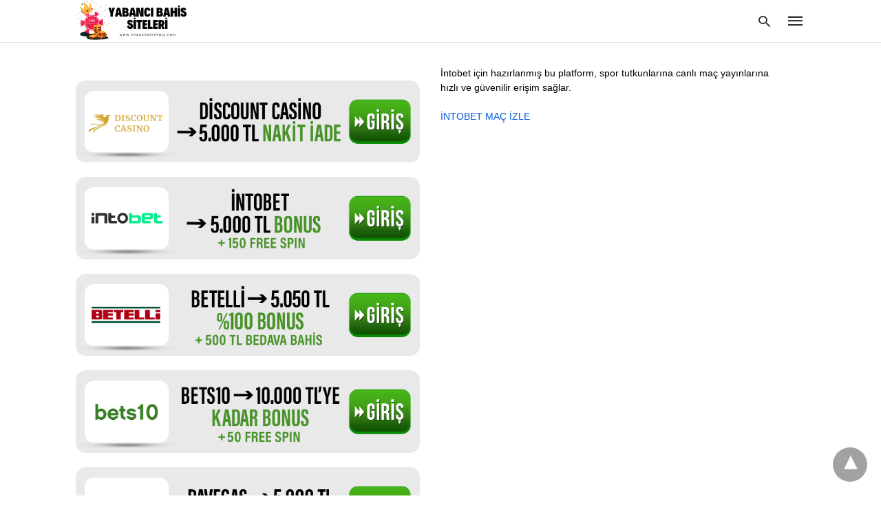

--- FILE ---
content_type: text/html; charset=UTF-8
request_url: https://www.transdniestria.com/tag/betpark-giris-adresi-2022/
body_size: 19529
content:
<!doctype html> <html amp lang="tr"> <head><script custom-element="amp-form" src="https://cdn.ampproject.org/v0/amp-form-latest.js" async></script> <meta charset="utf-8"> <link rel="preconnect" href="//cdn.ampproject.org"> <meta name="viewport" content="width=device-width">  <link rel="canonical" href="https://www.transdniestria.com/tag/betpark-giris-adresi-2022/" /> <meta property="og:locale" content="tr_TR" /> <meta property="og:type" content="article" /> <meta property="og:title" content="Betpark Giriş Adresi 2022 arşivleri - Yabancı Bahis Siteleri" /> <meta property="og:url" content="https://www.transdniestria.com/tag/betpark-giris-adresi-2022/" /> <meta property="og:site_name" content="Yabancı Bahis Siteleri" /> <meta name="twitter:card" content="summary_large_image" /> <script type="application/ld+json" class="yoast-schema-graph">{"@context":"https://schema.org","@graph":[{"@type":"CollectionPage","@id":"https://www.transdniestria.com/tag/betpark-giris-adresi-2022/","url":"https://www.transdniestria.com/tag/betpark-giris-adresi-2022/","name":"Betpark Giriş Adresi 2022 arşivleri - Yabancı Bahis Siteleri","isPartOf":{"@id":"https://www.transdniestria.com/#website"},"primaryImageOfPage":{"@id":"https://www.transdniestria.com/tag/betpark-giris-adresi-2022/#primaryimage"},"image":{"@id":"https://www.transdniestria.com/tag/betpark-giris-adresi-2022/#primaryimage"},"thumbnailUrl":"https://www.transdniestria.com/wp-content/uploads/2022/09/Betpark-Giris-Yeni-Adresi.jpg","breadcrumb":{"@id":"https://www.transdniestria.com/tag/betpark-giris-adresi-2022/#breadcrumb"},"inLanguage":"tr"},{"@type":"ImageObject","inLanguage":"tr","@id":"https://www.transdniestria.com/tag/betpark-giris-adresi-2022/#primaryimage","url":"https://www.transdniestria.com/wp-content/uploads/2022/09/Betpark-Giris-Yeni-Adresi.jpg","contentUrl":"https://www.transdniestria.com/wp-content/uploads/2022/09/Betpark-Giris-Yeni-Adresi.jpg","width":1800,"height":1200,"caption":"Betpark Giriş Yeni Adresi"},{"@type":"BreadcrumbList","@id":"https://www.transdniestria.com/tag/betpark-giris-adresi-2022/#breadcrumb","itemListElement":[{"@type":"ListItem","position":1,"name":"Anasayfa","item":"https://www.transdniestria.com/"},{"@type":"ListItem","position":2,"name":"Betpark Giriş Adresi 2022"}]},{"@type":"WebSite","@id":"https://www.transdniestria.com/#website","url":"https://www.transdniestria.com/","name":"Yabancı Bahis Siteleri","description":"Yeni Açılan Bahis Siteleri ve Popüler Casinolar","potentialAction":[{"@type":"SearchAction","target":{"@type":"EntryPoint","urlTemplate":"https://www.transdniestria.com/?s={search_term_string}"},"query-input":{"@type":"PropertyValueSpecification","valueRequired":true,"valueName":"search_term_string"}}],"inLanguage":"tr"}]}</script>  <title>Betpark Giriş Adresi 2022 arşivleri - Yabancı Bahis Siteleri</title> <meta name="generator" content="AMP for WP 1.1.8" /> <link rel="preload" as="font" href="https://www.transdniestria.com/wp-content/plugins/accelerated-mobile-pages/templates/design-manager/swift/fonts/icomoon.ttf" type="font/ttf" crossorigin> <link rel="preload" as="script" href="https://cdn.ampproject.org/v0.js"> <link rel="preload" href="https://www.transdniestria.com/wp-content/uploads/2022/09/Betpark-Giris-Yeni-Adresi.jpg" as="image"> <script custom-element="amp-bind" src="https://cdn.ampproject.org/v0/amp-bind-latest.js" async></script>  <script src="https://cdn.ampproject.org/v0.js" async></script> <style amp-boilerplate>body{-webkit-animation:-amp-start 8s steps(1,end) 0s 1 normal both;-moz-animation:-amp-start 8s steps(1,end) 0s 1 normal both;-ms-animation:-amp-start 8s steps(1,end) 0s 1 normal both;animation:-amp-start 8s steps(1,end) 0s 1 normal both}@-webkit-keyframes -amp-start{from{visibility:hidden}to{visibility:visible}}@-moz-keyframes -amp-start{from{visibility:hidden}to{visibility:visible}}@-ms-keyframes -amp-start{from{visibility:hidden}to{visibility:visible}}@-o-keyframes -amp-start{from{visibility:hidden}to{visibility:visible}}@keyframes -amp-start{from{visibility:hidden}to{visibility:visible}}</style><noscript><style amp-boilerplate>body{-webkit-animation:none;-moz-animation:none;-ms-animation:none;animation:none}</style></noscript> <style amp-custom> body{font-family:'Poppins', sans-serif;font-size:16px;line-height:1.25}ol, ul{list-style-position:inside}p, ol, ul, figure{margin:0 0 1em;padding:0}a, a:active, a:visited{text-decoration:none;color:#005be2}body a:hover{color:#005be2}#ampforwp-jp-relatedposts{padding-top:1em;margin:1em 0;position:relative;clear:both}#ampforwp-jp-relatedposts h3.jp-relatedposts-headline{margin:0 0 1em;display:inline-block;float:left;font-size:9pt;font-weight:700;font-family:inherit}#ampforwp-jp-relatedposts .jp-relatedposts-items-visual{margin-right:-20px}#ampforwp-jp-relatedposts .jp-relatedposts-items{clear:left}#ampforwp-jp-relatedposts .jp-relatedposts-items-visual .jp-relatedposts-post{padding-right:20px;-moz-opacity:.8;opacity:.8}#ampforwp-jp-relatedposts .jp-relatedposts-items .jp-relatedposts-post{float:left;width:33%;margin:0 0 1em;box-sizing:border-box;-moz-box-sizing:border-box;-webkit-box-sizing:border-box}#ampforwp-jp-relatedposts .jp-relatedposts-items-visual h4.jp-relatedposts-post-title{text-transform:none;font-family:inherit;display:block;max-width:100%}#ampforwp-jp-relatedposts .jp-relatedposts-items p,#ampforwp-jp-relatedposts .jp-relatedposts-items time,#ampforwp-jp-relatedposts .jp-relatedposts-items-visual h4.jp-relatedposts-post-title{font-size:14px;line-height:20px;margin:0}#ampforwp-jp-relatedposts .jp-relatedposts-items .jp-relatedposts-post .jp-relatedposts-post-title a{font-size:inherit;font-weight:400;text-decoration:none;-moz-opacity:1;opacity:1}pre{white-space:pre-wrap}.left{float:left}.right{float:right}.hidden, .hide, .logo .hide{display:none}.screen-reader-text{border:0;clip:rect(1px, 1px, 1px, 1px);clip-path:inset(50%);height:1px;margin:-1px;overflow:hidden;padding:0;position:absolute;width:1px;word-wrap:normal}.clearfix{clear:both}blockquote{background:#f1f1f1;margin:10px 0 20px 0;padding:15px}blockquote p:last-child{margin-bottom:0}.amp-wp-unknown-size img{object-fit:contain}.amp-wp-enforced-sizes{max-width:100%}html,body,div,span,object,iframe,h1,h2,h3,h4,h5,h6,p,blockquote,pre,abbr,address,cite,code,del,dfn,em,img,ins,kbd,q,samp,small,strong,sub,sup,var,b,i,dl,dt,dd,ol,ul,li,fieldset,form,label,legend,table,caption,tbody,tfoot,thead,tr,th,td,article,aside,canvas,details,figcaption,figure,footer,header,hgroup,menu,nav,section,summary,time,mark,audio,video{margin:0;padding:0;border:0;outline:0;font-size:100%;vertical-align:baseline;background:transparent}body{line-height:1}article,aside,details,figcaption,figure,footer,header,hgroup,menu,nav,section{display:block}nav ul{list-style:none}blockquote,q{quotes:none}blockquote:before,blockquote:after,q:before,q:after{content:none}a{margin:0;padding:0;font-size:100%;vertical-align:baseline;background:transparent}table{border-collapse:collapse;border-spacing:0}hr{display:block;height:1px;border:0;border-top:1px solid #ccc;margin:1em 0;padding:0}input,select{vertical-align:middle}*,*:after,*:before{box-sizing:border-box;-ms-box-sizing:border-box;-o-box-sizing:border-box}.alignright{float:right;margin-left:10px}.alignleft{float:left;margin-right:10px}.aligncenter{display:block;margin-left:auto;margin-right:auto;text-align:center}amp-iframe{max-width:100%;margin-bottom:20px}amp-wistia-player{margin:5px 0px}.wp-caption{padding:0}figcaption,.wp-caption-text{font-size:12px;line-height:1.5em;margin:0;padding:.66em 10px .75em;text-align:center}amp-carousel > amp-img > img{object-fit:contain}.amp-carousel-container{position:relative;width:100%;height:100%}.amp-carousel-img img{object-fit:contain}amp-instagram{box-sizing:initial}figure.aligncenter amp-img{margin:0 auto}.rr span,.loop-date,.fbp-cnt .amp-author,.display-name,.author-name{color:#191919}.fsp-cnt .loop-category li{padding:8px 0px}.fbp-cnt h2.loop-title{padding:8px 0px}.cntr{max-width:1100px;margin:0 auto;width:100%;padding:0px 20px}@font-face{font-family:'icomoon';font-display:swap;font-style:normal;font-weight:normal;src:local('icomoon'), local('icomoon'), url('https://www.transdniestria.com/wp-content/plugins/accelerated-mobile-pages/templates/design-manager/swift/fonts/icomoon.ttf')}header .cntr{max-width:1100px;margin:0 auto}.h_m{position:fixed;z-index:999;top:0px;width:100vw;display:inline-block;background:rgba(255,255,255,1);border-bottom:1px solid;border-color:rgba(0,0,0,0.12);padding:0 0 0 0;margin:0 0 0 0}.content-wrapper{margin-top:60px}.h_m_w{width:100%;clear:both;display:inline-flex;height:60px}.icon-src:before{content:"\e8b6";font-family:'icomoon';font-size:23px}.isc:after{content:"\e8cc";font-family:'icomoon';font-size:20px}.h-ic a:after, .h-ic a:before{color:rgba(51,51,51,1)}.h-ic{margin:0px 10px;align-self:center}.amp-logo a{line-height:0;display:inline-block;margin:0;font-size:17px;font-weight:700;text-transform:uppercase;display:inline-block;color:rgba(51,51,51,1)}.logo h1{margin:0;font-size:17px;font-weight:700;text-transform:uppercase;display:inline-block}.h-srch a{line-height:1;display:block}.amp-logo amp-img{margin:0 auto}@media(max-width:480px){.h-sing{font-size:13px}}.h-logo{order:-1;align-self:center;z-index:2}.h-nav{order:0;align-self:center;margin:0px 0px 0px 10px}.h-srch a:after{position:relative;left:5px}.h-3{order:1;display:inline-flex;flex-grow:1;justify-content:flex-end}.h-ic:first-child{margin-left:0}.lb-t{position:fixed;top:-50px;width:100%;width:100%;opacity:0;transition:opacity .5s ease-in-out;overflow:hidden;z-index:9;background:rgba(20,20,22,0.9)}.lb-t img{margin:auto;position:absolute;top:0;left:0;right:0;bottom:0;max-height:0%;max-width:0%;border:3px solid white;box-shadow:0px 0px 8px rgba(0,0,0,.3);box-sizing:border-box;transition:.5s ease-in-out}a.lb-x{display:block;width:50px;height:50px;box-sizing:border-box;background:tranparent;color:black;text-decoration:none;position:absolute;top:-80px;right:0;transition:.5s ease-in-out}a.lb-x:after{content:"\e5cd";font-family:'icomoon';font-size:30px;line-height:0;display:block;text-indent:1px;color:rgba(255,255,255,0.8)}.lb-t:target{opacity:1;top:0;bottom:0;left:0;z-index:2}.lb-t:target img{max-height:100%;max-width:100%}.lb-t:target a.lb-x{top:25px}.lb img{cursor:pointer}.lb-btn form{position:absolute;top:200px;left:0;right:0;margin:0 auto;text-align:center}.lb-btn .s{padding:10px}.lb-btn .icon-search{padding:10px;cursor:pointer}.amp-search-wrapper{width:80%;margin:0 auto;position:relative}.overlay-search:before{content:"\e8b6";font-family:'icomoon';font-size:24px;position:absolute;right:0;cursor:pointer;top:4px;color:rgba(255,255,255,0.8)}.amp-search-wrapper .icon-search{cursor:pointer;background:transparent;border:none;display:inline-block;width:30px;height:30px;opacity:0;position:absolute;z-index:100;right:0;top:0}.lb-btn .s{padding:10px;background:transparent;border:none;border-bottom:1px solid #504c4c;width:100%;color:rgba(255,255,255,0.8)}.m-ctr{background:rgba(20,20,22,0.9)}.tg, .fsc{display:none}.fsc{width:100%;height:-webkit-fill-available;position:absolute;cursor:pointer;top:0;left:0;z-index:9}.tg:checked + .hamb-mnu > .m-ctr{margin-left:0;border-right:1px solid}.tg:checked + .hamb-mnu > .m-ctr .c-btn{position:fixed;right:5px;top:5px;background:rgba(20,20,22,0.9);border-radius:50px}.m-ctr{margin-left:-100%;float:left}.tg:checked + .hamb-mnu > .fsc{display:block;background:rgba(0,0,0,.9);height:100vh}.t-btn, .c-btn{cursor:pointer}.t-btn:after{content:"\e5d2";font-family:"icomoon";font-size:28px;display:inline-block;color:rgba(51,51,51,1)}.c-btn:after{content:"\e5cd";font-family:"icomoon";font-size:20px;color:rgba(255,255,255,0.8);line-height:0;display:block;text-indent:1px}.c-btn{float:right;padding:15px 5px}header[style] label.c-btn, header[style] .lb-t:target a.lb-x{margin-top:30px}.m-ctr{transition:margin 0.3s ease-in-out}.m-ctr{width:90%;height:100%;position:absolute;z-index:99;padding:2% 0% 100vh 0%}.m-menu{display:inline-block;width:100%;padding:2px 20px 10px 20px}.m-scrl{overflow-y:scroll;display:inline-block;width:100%;max-height:94vh}.m-menu .amp-menu .toggle:after{content:"\e313";font-family:'icomoon';font-size:25px;display:inline-block;top:1px;padding:5px;transform:rotate(270deg);right:0;left:auto;cursor:pointer;border-radius:35px;color:rgba(255,255,255,0.8)}.m-menu .amp-menu li.menu-item-has-children:after{display:none}.m-menu .amp-menu li ul{font-size:14px}.m-menu .amp-menu{list-style-type:none;padding:0}.m-menu .amp-menu > li a{color:rgba(255,255,255,0.8);padding:12px 7px;margin-bottom:0;display:inline-block}.menu-btn{margin-top:30px;text-align:center}.menu-btn a{color:#fff;border:2px solid #ccc;padding:15px 30px;display:inline-block}.amp-menu li.menu-item-has-children>ul>li{width:100%}.m-menu .amp-menu li.menu-item-has-children>ul>li{padding-left:0;border-bottom:1px solid;margin:0px 10px}.m-menu .link-menu .toggle{width:100%;height:100%;position:absolute;top:0px;right:0;cursor:pointer}.m-menu .amp-menu .sub-menu li:last-child{border:none}.m-menu .amp-menu a{padding:7px 15px}.m-menu > li{font-size:17px}.amp-menu .toggle:after{position:absolute}.m-menu .toggle{float:right}.m-menu input{display:none}.m-menu .amp-menu [id^=drop]:checked + label + ul{display:block}.m-menu .amp-menu [id^=drop]:checked + .toggle:after{transform:rotate(360deg)}.hamb-mnu ::-webkit-scrollbar{display:none}.hmp{margin-top:34px;display:inline-block;width:100%}.fbp{width:100%;display:flex;flex-wrap:wrap;margin:15px 15px 20px 15px}.fbp-img a{display:block;line-height:0}.fbp-c{flex:1 0 100%}.fbp-img{flex-basis:calc(65%);margin-right:30px}.fbp-cnt{flex-basis:calc(31%)}.fbp-cnt .loop-category{margin-bottom:12px}.fsp-cnt .loop-category{margin-bottom:7px}.fsp-cnt .loop-category li{font-weight:500}.fbp-cnt h2{margin:0px;font-size:32px;line-height:38px;font-weight:700}.fbp-cnt h2 a{color:#191919}.fbp-cnt .amp-author, .fsp-cnt .amp-author{padding-left:6px}.fbp:hover .author-name a{text-decoration:underline}.fbp-cnt .author-details a{color:#808080}.fbp-cnt .author-details a:hover{color:#005be2}.loop-wrapper{display:flex;flex-wrap:wrap;margin:-15px}.loop-category li{display:inline-block;list-style-type:none;margin-right:10px;font-size:10px;font-weight:600;letter-spacing:1.5px}.loop-category li a{color:#555;text-transform:uppercase}.loop-category li:hover a{color:#005be2}.fbp-cnt p, .fsp-cnt p{color:#444;font-size:13px;line-height:1.5;letter-spacing:0.10px;word-break:break-word}.fbp:hover h2 a, .fsp:hover h2 a{color:#005be2}.fsp h2 a, .fsp h3 a{color:#191919}.fsp{margin:15px;flex-basis:calc(33.33% - 30px)}.fsp-img{margin-bottom:10px}.fsp h2, .fsp h3{margin:0px 0px 5px 0px;font-size:20px;line-height:1.4;font-weight:500}.at-dt,.pt-dt{font-size:11px;color:#757575;margin:12px 0px 9px 0px;display:inline-flex}.arch-tlt{margin:30px 0px 30px;display:inline-block;width:100%}.amp-archive-title, .amp-loop-label{font-weight:600}.amp-archive-desc, .amp-archive-image{font-size:14px;margin:8px 0px 0px 0px;color:#333;line-height:20px}.author-img amp-img{border-radius:50%;margin:0px 12px 10px 0px;display:block;width:50px}.author-img{float:left}.amp-sub-archives{margin:10px 0px 0px 10px}.amp-sub-archives ul li{list-style-type:none;display:inline-block;font-size:12px;margin-right:10px;font-weight:500}.amp-sub-archives ul li a{color:#005be2}.loop-pagination{margin:20px 0px 20px 0px}.right a, .left a{background:#005be2;padding:8px 22px 12px 25px;color:#fff;line-height:1;border-radius:46px;font-size:14px;display:inline-block}.right a:hover, .left a:hover{color:#fff}.right a:after{content:"\00BB";display:inline-block;padding-left:6px;font-size:20px;line-height:20px;height:20px;position:relative;top:1px}.left a:before{content:"\00AB";display:inline-block;padding-right:6px;font-size:20px;line-height:20px;height:20px;position:relative;top:1px}.cntn-wrp.srch p{margin:30px 0px 30px 0px}.cntn-wrp.srch{font-size:18px;color:#000;line-height:1.7;word-wrap:break-word;font-family:'Poppins', sans-serif}@media(max-width:1110px){.amppb-fluid .col{max-width:95%}.sf-img .wp-caption-text{width:100%;padding:10px 40px}.fbp-img{flex-basis:calc(64%)}.fbp-img amp-img img{width:100%}.fbp-cnt h2{font-size:28px;line-height:34px}}@media(max-width:768px){.fbp-img{flex-basis:calc(100%);margin-right:0}.hmp{margin:0}.fbp-cnt{float:none;width:100%;margin-left:0px;margin-top:10px;display:inline-block}.fbp-cnt .loop-category{margin-bottom:5px}.fbp{margin:15px}.fbp-cnt p{margin-top:8px}.fsp{flex-basis:calc(100% - 30px)}.fsp-img{width:40%;float:left;margin-right:20px}.fsp-cnt{width:54%;float:left}.at-dt,.pt-dt{margin:10px 0px 0px 0px}.hmp .loop-wrapper{margin-top:0}.arch-tlt{margin:20px 0px}.amp-loop-label{font-size:16px}.loop-wrapper h2{font-size:24px;font-weight:600}}@media(max-width:480px){.cntr.b-w{padding:0px}.at-dt,.pt-dt{margin:7px 0px 0px 0px}.right, .left{float:none;text-align:center}.right{margin-bottom:30px}.fsp-img{width:100%;float:none;margin-right:0px}.fsp-cnt{width:100%;float:none;padding:0px 15px 0px 14px}.fsp{border:none;padding:0}.fbp-cnt{margin:0;padding:12px}.tg:checked + .hamb-mnu > .m-ctr .c-btn{position:fixed;right:5px;top:35px}}@media(max-width:425px){.hmp .loop-wrapper{margin:0}.hmp .fbp{margin:0px 0px 15px 0px}.hmp .fsp{flex-basis:calc(100% - 0px);margin:15px 0px}.amp-archive-title, .amp-loop-label{padding:0 20px}.amp-sub-archives{margin:10px 0px 0px 30px}.author-img{padding-left:20px}.amp-archive-desc{padding:0px 20px}.loop-pagination{margin:15px 0px 15px 0px}}@media(max-width:375px){.fbp-cnt p, .fsp-cnt p{line-height:19px;letter-spacing:0}}@media(max-width:320px){.right a, .left a{padding:10px 30px 14px}}.m-srch #amp-search-submit{cursor:pointer;background:transparent;border:none;display:inline-block;width:30px;height:30px;opacity:0;position:absolute;z-index:100;right:0;top:0}.m-srch .amp-search-wrapper{border:1px solid rgba(255,255,255,0.8);background:rgba(255,255,255,0.8);width:100%;border-radius:60px}.m-srch .s{padding:10px 15px;border:none;width:100%;color:rgba(20,20,22,0.9);background:rgba(255,255,255,0.8);border-radius:60px}.m-srch{border-top:1px solid;padding:20px}.m-srch .overlay-search:before{color:rgba(20,20,22,0.9);padding-right:10px;top:6px}.cp-rgt{font-size:11px;line-height:1.2;color:rgba(255,255,255,0.8);padding:20px;text-align:center;border-top:1px solid}.cp-rgt a{color:rgba(255,255,255,0.8);border-bottom:1px solid rgba(255,255,255,0.8);margin-left:10px}.cp-rgt .view-non-amp{display:none}a.btt:hover{cursor:pointer}.footer{margin-top:80px}.f-menu ul li .sub-menu{display:none}.f-menu ul li{display:inline-block;margin-right:20px}.f-menu ul li a{padding:0;color:#575656}.f-menu ul > li:hover a{color:#005be2}.f-menu{font-size:14px;line-height:1.4;margin-bottom:30px}.rr{font-size:12px;color:rgba(136,136,136,1)}.rr span{margin:0 10px 0 0px}.f-menu ul li.menu-item-has-children:hover > ul{display:none}.f-menu ul li.menu-item-has-children:after{display:none}.f-w{display:inline-flex;width:100%;flex-wrap:wrap;margin:15px -15px 0px}.f-w-f2{text-align:center;border-top:1px solid rgba(238,238,238,1);padding:50px 0 50px 0}.w-bl{margin-left:0;display:flex;flex-direction:column;position:relative;flex:1 0 22%;margin:0 15px 30px;line-height:1.5;font-size:14px}.w-bl h4{font-size:12px;font-weight:500;margin-bottom:20px;text-transform:uppercase;letter-spacing:1px;padding-bottom:4px}.w-bl ul li{list-style-type:none;margin-bottom:15px}.w-bl ul li:last-child{margin-bottom:0}.w-bl ul li a{text-decoration:none}.w-bl .menu li .sub-menu, .w-bl .lb-x{display:none}.w-bl .menu li .sub-menu, .w-bl .lb-x{display:none}.w-bl table{border-collapse:collapse;margin:0 0 1.5em;width:100%}.w-bl tr{border-bottom:1px solid #eee}.w-bl th, .w-bl td{text-align:center}.w-bl td{padding:0.4em}.w-bl th:first-child, .w-bl td:first-child{padding-left:0}.w-bl thead th{border-bottom:2px solid #bbb;padding-bottom:0.5em;padding:0.4em}.w-bl .calendar_wrap caption{font-size:14px;margin-bottom:10px}.w-bl form{display:inline-flex;flex-wrap:wrap;align-items:center}.w-bl .search-submit{text-indent:-9999px;padding:0;margin:0;background:transparent;line-height:0;display:inline-block;opacity:0}.w-bl .search-button:after{content:"\e8b6";font-family:'icomoon';font-size:23px;display:inline-block;cursor:pointer}.w-bl .search-field{border:1px solid #ccc;padding:6px 10px}.f-menu{font-size:14px;line-height:1.4;margin-bottom:30px}.f-menu ul li{display:inline-block;margin-right:20px}.f-menu .sub-menu{display:none}.rr{font-size:13px;color:rgba(136,136,136,1)}@media(max-width:768px){.footer{margin-top:60px}.w-bl{flex:1 0 22%}.f-menu ul li{margin-bottom:10px}}@media(max-width:480px){.footer{margin-top:50px}.f-w-f2{padding:25px 0px}.f-w{display:block;margin:15px 0px 0px}.w-bl{margin-bottom:40px}.w-bl{flex:100%}.w-bl ul li{margin-bottom:11px}.f-menu ul li{display:inline-block;line-height:1.8;margin-right:13px}.f-menu .amp-menu > li a{padding:0;font-size:12px;color:#7a7a7a}.rr{margin-top:15px;font-size:11px}}@media(max-width:425px){.footer{margin-top:35px}.w-bl h4{margin-bottom:15px}}.content-wrapper a, .breadcrumb ul li a, .srp ul li, .rr a{transition:all 0.3s ease-in-out 0s}[class^="icon-"], [class*=" icon-"]{font-family:'icomoon';speak:none;font-style:normal;font-weight:normal;font-variant:normal;text-transform:none;line-height:1;-webkit-font-smoothing:antialiased;-moz-osx-font-smoothing:grayscale}@media (min-width:768px){.wp-block-columns{display:flex}.wp-block-column{max-width:50%;margin:0px 10px}}amp-facebook-like{max-height:28px;top:6px;margin-right:10px}.ampforwp-blocks-gallery-caption{font-size:16px}.m-s-i li a.s_telegram:after{content:"\e93f"}.cntn-wrp h1, .cntn-wrp h2, .cntn-wrp h3, .cntn-wrp h4, .cntn-wrp h5, h6{margin-bottom:5px}.cntn-wrp h1{font-size:32px}.cntn-wrp h2{font-size:27px}.cntn-wrp h3{font-size:24px}.cntn-wrp h4{font-size:20px}.cntn-wrp h5{font-size:17px}.cntn-wrp h6{font-size:15px}figure.amp-featured-image{margin:10px 0}@supports (-webkit-touch-callout:none){.header .tg + .hamb-mnu, .header .tg:checked + .hamb-mnu{position:initial}}.amp-wp-content table, .cntn-wrp.artl-cnt table{height:auto}amp-img.amp-wp-enforced-sizes[layout=intrinsic] > img, .amp-wp-unknown-size > img{object-fit:contain}.rtl amp-carousel{direction:ltr}.rtl .amp-menu .toggle:after{left:0;right:unset}.sharedaddy li{display:none}sub{vertical-align:sub;font-size:small}sup{vertical-align:super;font-size:small}@media only screen and (max-width:480px){svg{max-width:250px;max-height:250px}}h2.amp-post-title{word-break:break-word;word-wrap:break-word}h2.amp-wp-sub-title{word-break:break-word;word-wrap:break-word}h2.amp-wp-sub-title{font-size:20px;line-height:1.4em;margin-top:0px;color:#a0a0a0}h2.amp-wp-sub-title.center{text-align:center}@media (min-width:768px){.artl-cnt .wp-block-column{max-width:100%}}h1,h2,h3,h4,h5,h6,.amp-wp-title{font-family:1}.btt{position:fixed;bottom:20px;right:20px;background:rgba(71, 71, 71, 0.5);color:#fff;border-radius:100%;width:50px;height:50px;text-decoration:none}.btt:hover{color:#fff;background:#474747}.btt:before{content:'\25be';display:block;font-size:35px;font-weight:600;color:#fff;transform:rotate(180deg);text-align:center;line-height:1.5}.has-text-align-left{text-align:left}.has-text-align-right{text-align:right}.has-text-align-center{text-align:center}.collapsible-captions amp-img img{object-fit:contain}.web-stories-list__story-poster amp-img{width:100%;height:100%}amp-web-push-widget button.amp-subscribe{display:inline-flex;align-items:center;border-radius:5px;border:0;box-sizing:border-box;margin:0;padding:10px 15px;cursor:pointer;outline:none;font-size:15px;font-weight:500;background:#4A90E2;margin-top:7px;color:white;box-shadow:0 1px 1px 0 rgba(0, 0, 0, 0.5);-webkit-tap-highlight-color:rgba(0, 0, 0, 0)}.amp-table-posts{display:grid;gap:0.25rem;margin:40px auto;max-width:768px}.amp-table-post{display:flex;align-items:center;padding:5px 8px;border-radius:12px;justify-content:space-between}.amp-table-post-logo{flex:0 0 25%;height:100%;margin-bottom:-5px}.amp-table-post-logo img{width:100%;height:inherit;object-fit:contain}.amp-table-post-ratings{display:none}.amp-table-post-ratings p{margin:0 auto;text-align:center;font-weight:800}.amp-table-post-content{flex:0 0 45%}.amp-table-post-content .amp-table-post-heading, .amp-table-post-content .amp-table-post-subheading{margin:0 auto;text-align:center;font-size:12px;font-weight:800;line-height:16px}.amp-table-post-button a{border-radius:99px;display:flex;justify-content:center;align-items:center;padding:8px 10px;text-decoration:none;font-size:12px;font-weight:800}@media only screen and (max-width:767px){.amp_pb .ap_r_1.ap-fl .col{max-width:98%}}.amp-logo amp-img{width:174px}.amp-menu input{display:none}.amp-menu li.menu-item-has-children ul{display:none}.amp-menu li{position:relative;display:block}.amp-menu > li a{display:block}.icon-widgets:before{content:"\e1bd"}.icon-search:before{content:"\e8b6"}.icon-shopping-cart:after{content:"\e8cc"}@media only screen and (max-width:428px){.w-bl{margin:auto}.amp-table-post-content{flex:1;width:50%}.amp-table-post-button{flex:0;width:auto}}</style> </head> <body data-amp-auto-lightbox-disable class="body archives_body archive-558 amp-archive post 1.1.8"> <div id="backtotop"></div><header class="header-3 h_m h_m_1" > <input type="checkbox" id="offcanvas-menu" on="change:AMP.setState({ offcanvas_menu: (event.checked ? true : false) })" [checked] = "offcanvas_menu" class="tg" /> <div class="hamb-mnu"> <aside class="m-ctr"> <div class="m-scrl"> <div class="menu-heading clearfix"> <label for="offcanvas-menu" class="c-btn"></label> </div> <div class="m-srch"> <form role="search" method="get" class="amp-search" target="_top" action="https://www.transdniestria.com"> <div class="amp-search-wrapper"> <label aria-label="Type your query" class="screen-reader-text" for="s">Type your search query and hit enter: </label> <input type="text" placeholder="AMP" value="" name="" class="hidden"/> <label aria-label="search text" for="search-text-71"></label> <input id="search-text-71" type="text" placeholder="Type Here" value="" name="s" class="s" /> <label aria-label="Submit amp search" for="amp-search-submit" > <input type="submit" class="icon-search" value="Search" /> </label> <div class="overlay-search"> </div> </div> </form> </div> <div class="cp-rgt"> <span>All Rights Reserved</span> </div> </div> </aside> <label for="offcanvas-menu" class="fsc"></label> <div class="cntr"> <div class="head-3 h_m_w"> <div class="h-logo"> <div class="amp-logo"> <a href="https://www.transdniestria.com" title="Yabancı Bahis Siteleri" > <amp-img data-hero src="https://www.transdniestria.com/wp-content/uploads/2022/09/transdniestria-1.png" width="300" height="100" alt="Yabancı Bahis Siteleri" class="amp-logo" layout="responsive"></amp-img></a> </div> </div> <div class="h-3"> <div class="h-srch h-ic"> <a class="lb icon-src" href="#search"></a> <div class="lb-btn"> <div class="lb-t" id="search"> <form role="search" method="get" class="amp-search" target="_top" action="https://www.transdniestria.com"> <div class="amp-search-wrapper"> <label aria-label="Type your query" class="screen-reader-text" for="s">Type your search query and hit enter: </label> <input type="text" placeholder="AMP" value="" name="" class="hidden"/> <label aria-label="search text" for="search-text-82"></label> <input id="search-text-82" type="text" placeholder="Type Here" value="" name="s" class="s" /> <label aria-label="Submit amp search" for="amp-search-submit" > <input type="submit" class="icon-search" value="Search" /> </label> <div class="overlay-search"> </div> </div> </form> <a class="lb-x" href="#"></a> </div> </div> </div> <div class="h-nav"> <label for="offcanvas-menu" class="t-btn"></label> </div> </div> </div> </div> </div> </header> <div class="content-wrapper"> <div class="amp-wp-content widget-wrapper"> <div class="cntr"> <div class="amp_widget_below_the_header f-w"> <div class="widget_text w-bl"><div class="textwidget custom-html-widget"><br><br>  <a href="https://t.ly/qvjRt" target="_blank" rel="nofollow noopener noreferrer"> <amp-img src="https://blogger.googleusercontent.com/img/b/R29vZ2xl/AVvXsEhtk-MkzR1uSjl9wToZz0jD36zyJ2yp9YBLn-atjn8NT8J9V7Pe5XiUJlSprYdpM-iUoy4ocKG29HSEX4MFiRufyU11UqSY5FKrwK1VkcNfHAhYXkXUi93i2YvmSTM4KQv72kw3-RRAEzoex0IoHlULBfjnUPHW1LTSW_F0O_g2XlAIrN5G_w34uFi0mwPM/s16000/Discount-Casino.png" width="1394" height="333" layout="responsive" alt="Discount Casino giriş — indirimli bonuslar"></amp-img> </a><br>  <a href="https://t.ly/dZeno" target="_blank" rel="nofollow noopener noreferrer"> <amp-img src="https://blogger.googleusercontent.com/img/b/R29vZ2xl/AVvXsEi3LQ63_tgb-fo6DSxFl4Q9TuEHPl8WLU5N3KRNkwFbmQkINhfm51blgaPoHWHmbmtIBWVv4sYK8FGknhjN3XWJAhUi9DhIOj6j1uMbUcBqaO3VvZ25Hmuzdy_7jrvGrVfwHQHYddX94G2RK2jYC63mR5yQKtuovjWBX-WUt_VB1UJokSwD1Or8s_YAUncv/s16000/intobet.png" width="1394" height="333" layout="responsive" alt="Intobet giriş — canlı bahis ve casino"></amp-img> </a><br>  <a href="https://t.ly/_Fpfo" target="_blank" rel="nofollow noopener noreferrer"> <amp-img src="https://blogger.googleusercontent.com/img/b/R29vZ2xl/AVvXsEgIpYXXOvZUzgQqT880eGLZ1249wZjkYAfUO8TYGLmd5t67tMKyUiySb8MCJDOcH5-lE8seEK1U_keTo_LPUgMGST9N9hwfYGwQKnIxK79E21EDhancHfv3l7jSKcobIqBtlJ_L92jzd7lz0Dk15Ugn6Gx0IsLh5w05EpEaLNdu1YFVkIz0ys-7I-GjVZ__/s16000/Betelli.png" width="1394" height="333" layout="responsive" alt="Betelli giriş — casino ve promosyonlar"></amp-img> </a><br>  <a href="https://t.ly/NdtHZ" target="_blank" rel="nofollow noopener noreferrer"> <amp-img src="https://blogger.googleusercontent.com/img/b/R29vZ2xl/AVvXsEitvbtTVamsCiv-YkOD2CiWTfQS5MCUKTuKeaNjB4TRGpj6hEaKRRZjSgH92b2YL1z-_Sw2kGjPyJZZlWlx2j50qbygsGSViga5ZSekWBP7Wspd0oQHmlMcvLCc4Ij1vY4w36C_AEtfbsUwgfIcgh5PK5_MNSanHHPQajzIMqhRX_AWic8FoW4-anED8W93/s16000/Bets10.png" width="1394" height="333" layout="responsive" alt="Bets10 giriş — güvenilir bahis ve casino"></amp-img> </a><br>  <a href="https://t.ly/xqVdW" target="_blank" rel="nofollow noopener noreferrer"> <amp-img src="https://blogger.googleusercontent.com/img/b/R29vZ2xl/AVvXsEjWM2sF-k8MmpYaAa4Dm7afm_Ti031ydTD9L8OLvtD9fKSamyz5cCQJaf4wbaNSyFv-18uzjC9mvTV6nxEhPxHvo6uBCG-GlkCE0_IiBFFXbCFxYDqtdFXHPXfvC1za1E4dtP2w6PpxvjwFqFrI6fhLqmdgOrQPnavLlqr9sJQ-_QTYPTskABeHprnVzJbp/s16000/Davegas.png" width="1394" height="333" layout="responsive" alt="Davegas giriş — güncel adres ve bonuslar"></amp-img> </a><br>  <a href="https://t.ly/ocD4Z" target="_blank" rel="nofollow noopener noreferrer"> <amp-img src="https://blogger.googleusercontent.com/img/b/R29vZ2xl/AVvXsEj_vPn8nS7SJmmgaAECZifrVGP035caS8b_DqS09greYUKShq0Pck6mn-tAcxbG9k3YpPGK1W92hkVI48X1ZJ2ruSbMq3KwRcAxgWn6EO7U0skhVM7XlliQB45k3adHILaDDULnPIrCtV61IW1PsiPvMob2gJYxnxT9cNYteFSKdhOPLETQGN6JAj1aWObD/s16000/Genzobet.png" width="1394" height="333" layout="responsive" alt="Genzobet giriş — canlı bahis ve casino"></amp-img> </a><br>  <a href="https://t.ly/lAR9N" target="_blank" rel="nofollow noopener noreferrer"> <amp-img src="https://blogger.googleusercontent.com/img/b/R29vZ2xl/AVvXsEhvcUB1Hsy95lNBIU_2-C0TkH02gNFY91LSetMnZx_gaY1lWZ08CuKwQQulddiY69A_3G-Br8CCPUlO5nkI4ULKa2bxm9BtAiC4yViV5RU4rXr-kcUr6l4i7Mw_hrupfoDqF9gsD53pJOWLDGCoouvJ6HuMY3x3Q_QsHiPU2TkCdI1NPAyjHMVeDu9ooAvy/s16000/Hovarda.png" width="1394" height="333" layout="responsive" alt="Hovarda giriş — canlı casino ve spor"></amp-img> </a><br>  <a href="https://t.ly/lxtoZ" target="_blank" rel="nofollow noopener noreferrer"> <amp-img src="https://blogger.googleusercontent.com/img/b/R29vZ2xl/AVvXsEie6M3wBmzgAduFSgK3UzzfaIbshQoFLowRiMwH1IeYtCVZBXmAwmqan_ZUFI03IbxHadhyuDv1Vr9jjN0zcGvXxkMcjRDy7b2aeFhHCBoXwH761TAlnGYRZGmEkZBbQ8GmlDqtFOS83jE-pcTTybECSakoundZuGZZMTQblzdsN_HmjXIHVJVPWtdESbW1/s16000/Winnit.png" width="1394" height="333" layout="responsive" alt="Winnit giriş — güncel adres ve bonuslar"></amp-img> </a><br>  <a href="https://t.ly/QgM34" target="_blank" rel="nofollow noopener noreferrer"> <amp-img src="https://blogger.googleusercontent.com/img/b/R29vZ2xl/AVvXsEjYfpeDgdNkSqdW1oZWBW6TKIUYMMwja91vQ6B_UJ-mwvDhqRoe7CStY3n9nn4rem7GywF8rqZHrk1cm4MyEoypUH8lW7S-zyTODv-SxibEkbmv0481136SVvS18hPgSNt9Ih2sP9LUG_Jscuonbew-tPSqlmhFwNmr2wdGpyQb2Rw42lQdD26x5Qubljzh/s16000/Betchip.png" width="1394" height="333" layout="responsive" alt="Betchip giriş — slot ve casino bonusları"></amp-img> </a><br>  <a href="https://t.ly/mQCTA" target="_blank" rel="nofollow noopener noreferrer"> <amp-img src="https://blogger.googleusercontent.com/img/b/R29vZ2xl/AVvXsEgK5p5WbE5Jtlggg55GoARbT-YicpAaFa4rE8XIBIPqLjRSz8W5K_MngBqWW6iuEEqIfGMlmFj6XmloQ8Jrq1YycKfM66_LP52oN4Ez2xlLx0YmObCv7k0s5oEZ8wlSh8n7JxKntBM6_tx61QEnOj8fLT-pNvAY2fWitFjeULoxz00YHZN1FiCM9Ro6w5dL/s16000/Milyar.png" width="1394" height="333" layout="responsive" alt="Milyar giriş — casino kampanyaları"></amp-img> </a><br>  <a href="https://t.ly/w7gVe" target="_blank" rel="nofollow noopener noreferrer"> <amp-img src="https://blogger.googleusercontent.com/img/b/R29vZ2xl/AVvXsEgELPwP2hb8mPOHsrunURJAy_3qOgNaG9mLbr678iLgJgG2Fs9b1Zr118L2hd0TNV_wJZjuHKWqamR5zDzVrMZU3uuIDSOFS8rk6ic3BKsBnA0NlSf0xTp-B2zGCVzYQeN8s-95Hwmk3nW5KpSXsZ2nELSzekGiqcbK-VwPmyGSNe0ZMUFmoNCN90wYAeR1/s16000/Casino-Metropol.png" width="1394" height="333" layout="responsive" alt="Casino Metropol giriş — premium canlı casino"></amp-img> </a><br>  <a href="https://t.ly/anERP" target="_blank" rel="nofollow noopener noreferrer"> <amp-img src="https://blogger.googleusercontent.com/img/b/R29vZ2xl/[base64]/s16000/Betroad.png" width="1394" height="333" layout="responsive" alt="Betroad giriş — yüksek oranlı canlı bahis"></amp-img> </a><br>  <a href="https://t.ly/SBkzc" target="_blank" rel="nofollow noopener noreferrer"> <amp-img src="https://blogger.googleusercontent.com/img/b/R29vZ2xl/AVvXsEjPJejX3kn-iDQlajb9nvWxmfivdid5nHOqdnVPP-1vOPAUKVRDyUyuwQHYvv6EaDItvq6nsSqYMghP4xj9qDJmZJS6ZfOulR5F6ZzFCRYMmLaJJcUkUH1k5N9sYBz1z7bUPLnFy5BrQD-X95nbLEogC0MO6EyZ3U2OWdJH6ab7fzYE4Bd8ILkJzHAP_Q3I/s16000/Mobilbahis.png" width="1394" height="333" layout="responsive" alt="Mobilbahis giriş — mobil uyumlu bahis"></amp-img> </a><br>  <a href="https://t.ly/fe1a3" target="_blank" rel="nofollow noopener noreferrer"> <amp-img src="https://blogger.googleusercontent.com/img/b/R29vZ2xl/[base64]/s16000/Jokera.png" width="1394" height="333" layout="responsive" alt="Jokera giriş — slot ve casino kampanyaları"></amp-img> </a><br>  <a href="https://t.ly/1qa2L" target="_blank" rel="nofollow noopener noreferrer"> <amp-img src="https://blogger.googleusercontent.com/img/b/R29vZ2xl/AVvXsEi9bIuMqx19Fqg4-9KuU7r7SGUbiWiunkzCSmGYdMJChJeGbw21_e3AukHJcOgPFZXzTpfbbND_WUhIm68uutACdW-d6oc2wE0JEOfTW1q2w0Z2FWFQsrokQFrZ-EwGyVU0iXp8ADDP5ImIFEwna6h090wOQN8Eb5UD7Z0la4eB9CTxIK06XUdtwVm_MdXe/s16000/Rexbet.png" width="1394" height="333" layout="responsive" alt="Rexbet giriş — güvenilir bahis sitesi"></amp-img> </a><br>  <a href="https://t.ly/MC1Xk" target="_blank" rel="nofollow noopener noreferrer"> <amp-img src="https://blogger.googleusercontent.com/img/b/R29vZ2xl/AVvXsEjlMCN_86Ab0kw8Ui97K67B_aHKxRD4Wyybu_ykiKL_RKtU8N12CxiWTjPmd98iAcMLlpbdMzC9FFZqt-sF-JgSv1_Uf6ms9VR5ALRKPeVlQa3nxDx3MWkh1jZaD0YhNI315RDIfOtcCiFpo7HkhZZC1rCs8x9eVCRH7iyz0Dtp_OiJGN7reNy4lWjVIo1j/s16000/Hitpot.png" width="1394" height="333" layout="responsive" alt="Hitpot giriş — jackpot ve slot kampanyaları"></amp-img> </a><br>  <a href="https://t.ly/In4ED" target="_blank" rel="nofollow noopener noreferrer"> <amp-img src="https://blogger.googleusercontent.com/img/b/R29vZ2xl/AVvXsEhPhyKMm3fn-b2QHIHkUN1A1hw-3M0lVfORZQ7ak-azFubdoqOCADYFMhYmLzpXbnU3DduwW2bXwSzbZbANS8M4Ino57Ir4piOn8X4JZ8dN1KAqg1KizT4235W6maqSqiEDCZak9tv4pfkrMXheSkeJ2SduB7SpNqLpBJPqw84Yb-sa-JHYVjaRjn1wtIif/s16000/Casher.png" width="1394" height="333" layout="responsive" alt="Casher giriş — hızlı kayıt ve bonuslar"></amp-img> </a><br>  <a href="https://t.ly/Xalm1" target="_blank" rel="nofollow noopener noreferrer"> <amp-img src="https://blogger.googleusercontent.com/img/b/R29vZ2xl/AVvXsEjhhER1aE6IKUV4OUBfPOxqsSmIkNtL-X7jH6CLft0nN_C8hTUiSOYCJ0WfU4PHqyw_4l9XDqqKj4XcS7c2BGSX77-tBNkBDrjij7uuwb1NupmTJ66hArPHlZSCRVq8zSxXfSjmzO0QwxTKt7rUL1fzH1JzTvUeqYOzLrIIo_TzDJZAMslkw_TZMs6sbJn2/s16000/CasinoMaxi.png" width="1394" height="333" layout="responsive" alt="Casinomaxi giriş — canlı casino ve promosyonlar"></amp-img> </a><br>  <a href="https://t.ly/EutoB" target="_blank" rel="nofollow noopener noreferrer"> <amp-img src="https://blogger.googleusercontent.com/img/b/R29vZ2xl/[base64]/s16000/JetBahis.png" width="1394" height="333" layout="responsive" alt="Jetbahis giriş — yüksek oranlar"></amp-img> </a> </div></div><div class="widget_text w-bl"><div class="textwidget custom-html-widget"><br> <p>İntobet için hazırlanmış bu platform, spor tutkunlarına canlı maç yayınlarına hızlı ve güvenilir erişim sağlar.</p> <br> <a href="https://www.dakikafutbol.com">İNTOBET MAÇ İZLE</a> <br><br></div></div> </div> </div> </div> <div class="cntr archive"> <div class="arch-tlt"> <h1 class="amp-archive-title">Betpark Giriş Adresi 2022</h1> </div> <div class="arch-dsgn"> <div class="arch-psts"> <div class='loop-wrapper'><div class="fsp"> <div class="fsp-img"> <div class="loop-img image-container"><a href="https://www.transdniestria.com/betpark-giris-yeni-adresi/" title="Betpark Giriş Yeni Adresi"><amp-img data-hero src="https://www.transdniestria.com/wp-content/uploads/2022/09/Betpark-Giris-Yeni-Adresi-346x188.jpg" width="346" height="188" layout=responsive class="" alt="Betpark Giriş Yeni Adresi"><amp-img fallback data-hero src="https://transdniestria.com/wp-content/plugins/accelerated-mobile-pages/images/SD-default-image.png" width="346" height="188" layout=responsive class="" alt="Betpark Giriş Yeni Adresi"></amp-img></amp-img></a></div> </div> <div class="fsp-cnt"> <ul class="loop-category"><li class="amp-cat-552"><a href="https://www.transdniestria.com/konu/betpark-sorunsuz-giris/">Betpark Sorunsuz Giriş</a></li></ul> <h2 class='loop-title' ><a href="https://www.transdniestria.com/betpark-giris-yeni-adresi/">Betpark Giriş Yeni Adresi</a></h2> <p class="loop-excerpt">Betpark giriş yeni adresi ne oldu? Betpark güvenilir mi? Betpark mobil giriş adresi nedir? Merak edilenlerin tümü içerikte yer alıyor!&hellip;</p> <div class="pt-dt"> <div class="loop-date">3 yıl ago</div> </div> </div> </div> </div> <div class="loop-pagination"> <div class="clearfix"></div> </div> </div> </div> </div> <div class="amp-wp-content widget-wrapper"> <div class="cntr"> <div class="amp_widget_above_the_footer f-w"> <div class="w-bl"><div class="wp-block-group is-layout-flow wp-block-group-is-layout-flow"><h2 class="wp-block-heading">Arşivler</h2><ul class="wp-block-archives-list wp-block-archives"> <li><a href="https://www.transdniestria.com/2022/09/">Eylül 2022</a></li> </ul></div></div><div class="w-bl"><div class="wp-block-group is-layout-flow wp-block-group-is-layout-flow"><h2 class="wp-block-heading">Kategoriler</h2><ul class="wp-block-categories-list wp-block-categories"> <li class="cat-item cat-item-644"><a href="https://www.transdniestria.com/konu/1xbet-direkt-giris/">1xbet Direkt Giriş</a> </li> <li class="cat-item cat-item-643"><a href="https://www.transdniestria.com/konu/1xbet-giris-adresi-2022/">1xbet Giriş Adresi 2022</a> </li> <li class="cat-item cat-item-645"><a href="https://www.transdniestria.com/konu/1xbet-giris-yeni-adresi/">1xbet Giriş Yeni Adresi</a> </li> <li class="cat-item cat-item-646"><a href="https://www.transdniestria.com/konu/1xbet-hizli-giris/">1xbet Hızlı Giriş</a> </li> <li class="cat-item cat-item-642"><a href="https://www.transdniestria.com/konu/1xbet-sorunsuz-giris/">1xbet Sorunsuz Giriş</a> </li> <li class="cat-item cat-item-977"><a href="https://www.transdniestria.com/konu/3-tl-bonus-veren-siteler/">3 TL Bonus Veren Siteler</a> </li> <li class="cat-item cat-item-975"><a href="https://www.transdniestria.com/konu/3-tl-bonus-veren-yasal-bahis-siteleri/">3 TL Bonus Veren Yasal Bahis Siteleri</a> </li> <li class="cat-item cat-item-976"><a href="https://www.transdniestria.com/konu/3-tl-bonus-veren-yasal-bahis-siteleri-giris/">3 TL Bonus Veren Yasal Bahis Siteleri Giriş</a> </li> <li class="cat-item cat-item-424"><a href="https://www.transdniestria.com/konu/aresbet-direkt-giris/">Aresbet Direkt Giriş</a> </li> <li class="cat-item cat-item-423"><a href="https://www.transdniestria.com/konu/aresbet-giris-adresi-2022/">Aresbet Giriş Adresi 2022</a> </li> <li class="cat-item cat-item-425"><a href="https://www.transdniestria.com/konu/aresbet-giris-yeni-adresi/">Aresbet Giriş Yeni Adresi</a> </li> <li class="cat-item cat-item-426"><a href="https://www.transdniestria.com/konu/aresbet-hizli-giris/">Aresbet Hızlı Giriş</a> </li> <li class="cat-item cat-item-422"><a href="https://www.transdniestria.com/konu/aresbet-sorunsuz-giris/">Aresbet Sorunsuz Giriş</a> </li> <li class="cat-item cat-item-927"><a href="https://www.transdniestria.com/konu/aviator-guvenilir-mi/">Aviator Guvenilir Mı</a> </li> <li class="cat-item cat-item-929"><a href="https://www.transdniestria.com/konu/aviator-hakkinda/">Aviator Hakkında</a> </li> <li class="cat-item cat-item-928"><a href="https://www.transdniestria.com/konu/aviator-nasil/">Aviator Nasıl?</a> </li> <li class="cat-item cat-item-1096"><a href="https://www.transdniestria.com/konu/bahis-ne-demek/">Bahis Ne Demek</a> </li> <li class="cat-item cat-item-1098"><a href="https://www.transdniestria.com/konu/bahis-oranlari/">Bahis Oranları</a> </li> <li class="cat-item cat-item-971"><a href="https://www.transdniestria.com/konu/bahis-siteleri-bonuslari/">Bahis Siteleri Bonusları</a> </li> <li class="cat-item cat-item-909"><a href="https://www.transdniestria.com/konu/bahis-siteleri-listesi/">Bahis Siteleri Listesi</a> </li> <li class="cat-item cat-item-910"><a href="https://www.transdniestria.com/konu/bahis-siteleri-listesi-2022/">Bahis Siteleri Listesi 2022</a> </li> <li class="cat-item cat-item-946"><a href="https://www.transdniestria.com/konu/bahis-siteleri-papara/">Bahis Siteleri Papara</a> </li> <li class="cat-item cat-item-947"><a href="https://www.transdniestria.com/konu/bahis-siteleri-papara-ile-para-yatirma/">Bahis Siteleri Papara ile Para Yatırma</a> </li> <li class="cat-item cat-item-945"><a href="https://www.transdniestria.com/konu/bahis-sitelerinin-papara-acigi/">Bahis Sitelerinin Papara Açığı</a> </li> <li class="cat-item cat-item-981"><a href="https://www.transdniestria.com/konu/bahis-turkiye-2/">Bahis Türkiye</a> </li> <li class="cat-item cat-item-794"><a href="https://www.transdniestria.com/konu/bahis-turkiye/">Bahis Turkiye</a> </li> <li class="cat-item cat-item-796"><a href="https://www.transdniestria.com/konu/bahis-turkiye-giris/">Bahis Turkiye Giriş</a> </li> <li class="cat-item cat-item-982"><a href="https://www.transdniestria.com/konu/bahis-turkiye-giris-2/">Bahis Türkiye Giriş</a> </li> <li class="cat-item cat-item-795"><a href="https://www.transdniestria.com/konu/bahis-turkiye-siteleri/">Bahis Turkiye Siteleri</a> </li> <li class="cat-item cat-item-983"><a href="https://www.transdniestria.com/konu/bahis-turkiye-siteleri-2/">Bahis Türkiye Siteleri</a> </li> <li class="cat-item cat-item-1097"><a href="https://www.transdniestria.com/konu/bahis-turleri/">Bahis Türleri</a> </li> <li class="cat-item cat-item-806"><a href="https://www.transdniestria.com/konu/bahiste-kazanma-stratejileri/">Bahiste Kazanma Stratejileri</a> </li> <li class="cat-item cat-item-807"><a href="https://www.transdniestria.com/konu/bahiste-kazanma-stratejileri-2022/">Bahiste Kazanma Stratejileri 2022</a> </li> <li class="cat-item cat-item-905"><a href="https://www.transdniestria.com/konu/bahiste-kazanma-yollari/">Bahiste Kazanma Yolları</a> </li> <li class="cat-item cat-item-808"><a href="https://www.transdniestria.com/konu/bahiste-nasil-kazanilir/">Bahiste Nasıl Kazanılır?</a> </li> <li class="cat-item cat-item-776"><a href="https://www.transdniestria.com/konu/bahisten-para-kazanma-yollari/">Bahisten Para Kazanma Yolları</a> </li> <li class="cat-item cat-item-778"><a href="https://www.transdniestria.com/konu/bahisten-para-kazanmak-2022/">Bahisten Para Kazanmak 2022</a> </li> <li class="cat-item cat-item-777"><a href="https://www.transdniestria.com/konu/bahisten-para-nasil-kazanilir/">Bahisten Para Nasıl Kazanılır?</a> </li> <li class="cat-item cat-item-254"><a href="https://www.transdniestria.com/konu/bahsegel-direkt-giris/">Bahsegel Direkt Giriş</a> </li> <li class="cat-item cat-item-253"><a href="https://www.transdniestria.com/konu/bahsegel-giris-adresi-2022/">Bahsegel Giriş Adresi 2022</a> </li> <li class="cat-item cat-item-255"><a href="https://www.transdniestria.com/konu/bahsegel-giris-yeni-adresi/">Bahsegel Giriş Yeni Adresi</a> </li> <li class="cat-item cat-item-256"><a href="https://www.transdniestria.com/konu/bahsegel-hizli-giris/">Bahsegel Hızlı Giriş</a> </li> <li class="cat-item cat-item-252"><a href="https://www.transdniestria.com/konu/bahsegel-sorunsuz-giris/">Bahsegel Sorunsuz Giriş</a> </li> <li class="cat-item cat-item-1032"><a href="https://www.transdniestria.com/konu/bet-siteleri/">Bet Siteleri</a> </li> <li class="cat-item cat-item-1034"><a href="https://www.transdniestria.com/konu/bet-siteleri-bonus/">Bet Siteleri Bonus</a> </li> <li class="cat-item cat-item-1033"><a href="https://www.transdniestria.com/konu/bet-siteleri-giris/">Bet Siteleri Giriş</a> </li> <li class="cat-item cat-item-514"><a href="https://www.transdniestria.com/konu/betboo-direkt-giris/">Betboo Direkt Giriş</a> </li> <li class="cat-item cat-item-513"><a href="https://www.transdniestria.com/konu/betboo-giris-adresi-2022/">Betboo Giriş Adresi 2022</a> </li> <li class="cat-item cat-item-515"><a href="https://www.transdniestria.com/konu/betboo-giris-yeni-adresi/">Betboo Giriş Yeni Adresi</a> </li> <li class="cat-item cat-item-516"><a href="https://www.transdniestria.com/konu/betboo-hizli-giris/">Betboo Hızlı Giriş</a> </li> <li class="cat-item cat-item-512"><a href="https://www.transdniestria.com/konu/betboo-sorunsuz-giris/">Betboo Sorunsuz Giriş</a> </li> <li class="cat-item cat-item-344"><a href="https://www.transdniestria.com/konu/betcup-direkt-giris/">Betcup Direkt Giriş</a> </li> <li class="cat-item cat-item-343"><a href="https://www.transdniestria.com/konu/betcup-giris-adresi-2022/">Betcup Giriş Adresi 2022</a> </li> <li class="cat-item cat-item-345"><a href="https://www.transdniestria.com/konu/betcup-giris-yeni-adresi/">Betcup Giriş Yeni Adresi</a> </li> <li class="cat-item cat-item-346"><a href="https://www.transdniestria.com/konu/betcup-hizli-giris/">Betcup Hızlı Giriş</a> </li> <li class="cat-item cat-item-342"><a href="https://www.transdniestria.com/konu/betcup-sorunsuz-giris/">Betcup Sorunsuz Giriş</a> </li> <li class="cat-item cat-item-594"><a href="https://www.transdniestria.com/konu/betebet-direkt-giris/">Betebet Direkt Giriş</a> </li> <li class="cat-item cat-item-593"><a href="https://www.transdniestria.com/konu/betebet-giris-adresi-2022/">Betebet Giriş Adresi 2022</a> </li> <li class="cat-item cat-item-595"><a href="https://www.transdniestria.com/konu/betebet-giris-yeni-adresi/">Betebet Giriş Yeni Adresi</a> </li> <li class="cat-item cat-item-596"><a href="https://www.transdniestria.com/konu/betebet-hizli-giris/">Betebet Hızlı Giriş</a> </li> <li class="cat-item cat-item-592"><a href="https://www.transdniestria.com/konu/betebet-sorunsuz-giris/">Betebet Sorunsuz Giriş</a> </li> <li class="cat-item cat-item-84"><a href="https://www.transdniestria.com/konu/betexper-direkt-giris/">Betexper Direkt Giriş</a> </li> <li class="cat-item cat-item-83"><a href="https://www.transdniestria.com/konu/betexper-giris-adresi-2022/">Betexper Giriş Adresi 2022</a> </li> <li class="cat-item cat-item-85"><a href="https://www.transdniestria.com/konu/betexper-giris-yeni-adresi/">Betexper Giriş Yeni Adresi</a> </li> <li class="cat-item cat-item-86"><a href="https://www.transdniestria.com/konu/betexper-hizli-giris/">Betexper Hızlı Giriş</a> </li> <li class="cat-item cat-item-82"><a href="https://www.transdniestria.com/konu/betexper-sorunsuz-giris/">Betexper Sorunsuz Giriş</a> </li> <li class="cat-item cat-item-454"><a href="https://www.transdniestria.com/konu/betgaranti-direkt-giris/">Betgaranti Direkt Giriş</a> </li> <li class="cat-item cat-item-453"><a href="https://www.transdniestria.com/konu/betgaranti-giris-adresi-2022/">Betgaranti Giriş Adresi 2022</a> </li> <li class="cat-item cat-item-455"><a href="https://www.transdniestria.com/konu/betgaranti-giris-yeni-adresi/">Betgaranti Giriş Yeni Adresi</a> </li> <li class="cat-item cat-item-456"><a href="https://www.transdniestria.com/konu/betgaranti-hizli-giris/">Betgaranti Hızlı Giriş</a> </li> <li class="cat-item cat-item-452"><a href="https://www.transdniestria.com/konu/betgaranti-sorunsuz-giris/">Betgaranti Sorunsuz Giriş</a> </li> <li class="cat-item cat-item-294"><a href="https://www.transdniestria.com/konu/betist-direkt-giris/">Betist Direkt Giriş</a> </li> <li class="cat-item cat-item-293"><a href="https://www.transdniestria.com/konu/betist-giris-adresi-2022/">Betist Giriş Adresi 2022</a> </li> <li class="cat-item cat-item-295"><a href="https://www.transdniestria.com/konu/betist-giris-yeni-adresi/">Betist Giriş Yeni Adresi</a> </li> <li class="cat-item cat-item-296"><a href="https://www.transdniestria.com/konu/betist-hizli-giris/">Betist Hızlı Giriş</a> </li> <li class="cat-item cat-item-292"><a href="https://www.transdniestria.com/konu/betist-sorunsuz-giris/">Betist Sorunsuz Giriş</a> </li> <li class="cat-item cat-item-264"><a href="https://www.transdniestria.com/konu/betkanyon-direkt-giris/">Betkanyon Direkt Giriş</a> </li> <li class="cat-item cat-item-263"><a href="https://www.transdniestria.com/konu/betkanyon-giris-adresi-2022/">Betkanyon Giriş Adresi 2022</a> </li> <li class="cat-item cat-item-265"><a href="https://www.transdniestria.com/konu/betkanyon-giris-yeni-adresi/">Betkanyon Giriş Yeni Adresi</a> </li> <li class="cat-item cat-item-266"><a href="https://www.transdniestria.com/konu/betkanyon-hizli-giris/">Betkanyon Hızlı Giriş</a> </li> <li class="cat-item cat-item-262"><a href="https://www.transdniestria.com/konu/betkanyon-sorunsuz-giris/">Betkanyon Sorunsuz Giriş</a> </li> <li class="cat-item cat-item-334"><a href="https://www.transdniestria.com/konu/betnano-direkt-giris/">Betnano Direkt Giriş</a> </li> <li class="cat-item cat-item-333"><a href="https://www.transdniestria.com/konu/betnano-giris-adresi-2022/">Betnano Giriş Adresi 2022</a> </li> <li class="cat-item cat-item-335"><a href="https://www.transdniestria.com/konu/betnano-giris-yeni-adresi/">Betnano Giriş Yeni Adresi</a> </li> <li class="cat-item cat-item-336"><a href="https://www.transdniestria.com/konu/betnano-hizli-giris/">Betnano Hızlı Giriş</a> </li> <li class="cat-item cat-item-332"><a href="https://www.transdniestria.com/konu/betnano-sorunsuz-giris/">Betnano Sorunsuz Giriş</a> </li> <li class="cat-item cat-item-564"><a href="https://www.transdniestria.com/konu/betonbet-direkt-giris/">Betonbet Direkt Giriş</a> </li> <li class="cat-item cat-item-563"><a href="https://www.transdniestria.com/konu/betonbet-giris-adresi-2022/">Betonbet Giriş Adresi 2022</a> </li> <li class="cat-item cat-item-565"><a href="https://www.transdniestria.com/konu/betonbet-giris-yeni-adresi/">Betonbet Giriş Yeni Adresi</a> </li> <li class="cat-item cat-item-566"><a href="https://www.transdniestria.com/konu/betonbet-hizli-giris/">Betonbet Hızlı Giriş</a> </li> <li class="cat-item cat-item-562"><a href="https://www.transdniestria.com/konu/betonbet-sorunsuz-giris/">Betonbet Sorunsuz Giriş</a> </li> <li class="cat-item cat-item-554"><a href="https://www.transdniestria.com/konu/betpark-direkt-giris/">Betpark Direkt Giriş</a> </li> <li class="cat-item cat-item-553"><a href="https://www.transdniestria.com/konu/betpark-giris-adresi-2022/">Betpark Giriş Adresi 2022</a> </li> <li class="cat-item cat-item-555"><a href="https://www.transdniestria.com/konu/betpark-giris-yeni-adresi/">Betpark Giriş Yeni Adresi</a> </li> <li class="cat-item cat-item-556"><a href="https://www.transdniestria.com/konu/betpark-hizli-giris/">Betpark Hızlı Giriş</a> </li> <li class="cat-item cat-item-552"><a href="https://www.transdniestria.com/konu/betpark-sorunsuz-giris/">Betpark Sorunsuz Giriş</a> </li> <li class="cat-item cat-item-324"><a href="https://www.transdniestria.com/konu/betpas-direkt-giris/">Betpas Direkt Giriş</a> </li> <li class="cat-item cat-item-323"><a href="https://www.transdniestria.com/konu/betpas-giris-adresi-2022/">Betpas Giriş Adresi 2022</a> </li> <li class="cat-item cat-item-325"><a href="https://www.transdniestria.com/konu/betpas-giris-yeni-adresi/">Betpas Giriş Yeni Adresi</a> </li> <li class="cat-item cat-item-326"><a href="https://www.transdniestria.com/konu/betpas-hizli-giris/">Betpas Hızlı Giriş</a> </li> <li class="cat-item cat-item-322"><a href="https://www.transdniestria.com/konu/betpas-sorunsuz-giris/">Betpas Sorunsuz Giriş</a> </li> <li class="cat-item cat-item-214"><a href="https://www.transdniestria.com/konu/betper-direkt-giris/">Betper Direkt Giriş</a> </li> <li class="cat-item cat-item-213"><a href="https://www.transdniestria.com/konu/betper-giris-adresi-2022/">Betper Giriş Adresi 2022</a> </li> <li class="cat-item cat-item-215"><a href="https://www.transdniestria.com/konu/betper-giris-yeni-adresi/">Betper Giriş Yeni Adresi</a> </li> <li class="cat-item cat-item-216"><a href="https://www.transdniestria.com/konu/betper-hizli-giris/">Betper Hızlı Giriş</a> </li> <li class="cat-item cat-item-212"><a href="https://www.transdniestria.com/konu/betper-sorunsuz-giris/">Betper Sorunsuz Giriş</a> </li> <li class="cat-item cat-item-4"><a href="https://www.transdniestria.com/konu/betroad-direkt-giris/">Betroad Direkt Giriş</a> </li> <li class="cat-item cat-item-3"><a href="https://www.transdniestria.com/konu/betroad-giris-adresi-2022/">Betroad Giriş Adresi 2022</a> </li> <li class="cat-item cat-item-5"><a href="https://www.transdniestria.com/konu/betroad-giris-yeni-adresi/">Betroad Giriş Yeni Adresi</a> </li> <li class="cat-item cat-item-6"><a href="https://www.transdniestria.com/konu/betroad-hizli-giris/">Betroad Hızlı Giriş</a> </li> <li class="cat-item cat-item-2"><a href="https://www.transdniestria.com/konu/betroad-sorunsuz-giris/">Betroad Sorunsuz Giriş</a> </li> <li class="cat-item cat-item-826"><a href="https://www.transdniestria.com/konu/bets10/">Bets10</a> </li> <li class="cat-item cat-item-827"><a href="https://www.transdniestria.com/konu/bets10-bonus/">Bets10 Bonus</a> </li> <li class="cat-item cat-item-714"><a href="https://www.transdniestria.com/konu/bets10-direkt-giris/">Bets10 Direkt Giriş</a> </li> <li class="cat-item cat-item-825"><a href="https://www.transdniestria.com/konu/bets10-giris/">Bets10 Giriş</a> </li> <li class="cat-item cat-item-1085"><a href="https://www.transdniestria.com/konu/bets10-giris-adresi/">Bets10 Giriş Adresi</a> </li> <li class="cat-item cat-item-713"><a href="https://www.transdniestria.com/konu/bets10-giris-adresi-2022/">Bets10 Giriş Adresi 2022</a> </li> <li class="cat-item cat-item-715"><a href="https://www.transdniestria.com/konu/bets10-giris-yeni-adresi/">Bets10 Giriş Yeni Adresi</a> </li> <li class="cat-item cat-item-1117"><a href="https://www.transdniestria.com/konu/bets10-guvenilir-bir-site-mi/">Bets10 Güvenilir Bir Site Mi</a> </li> <li class="cat-item cat-item-1084"><a href="https://www.transdniestria.com/konu/bets10-guvenilir-mi/">Bets10 Güvenilir Mi</a> </li> <li class="cat-item cat-item-716"><a href="https://www.transdniestria.com/konu/bets10-hizli-giris/">Bets10 Hızlı Giriş</a> </li> <li class="cat-item cat-item-1116"><a href="https://www.transdniestria.com/konu/bets10-kullanici-yorumlari/">Bets10 Kullanıcı Yorumları</a> </li> <li class="cat-item cat-item-824"><a href="https://www.transdniestria.com/konu/bets10-nasil-bir-site/">Bets10 Nasıl Bir Site</a> </li> <li class="cat-item cat-item-1078"><a href="https://www.transdniestria.com/konu/bets10-sikayet/">Bets10 Şikayet</a> </li> <li class="cat-item cat-item-1118"><a href="https://www.transdniestria.com/konu/bets10-sikayetleri/">Bets10 Şikayetleri</a> </li> <li class="cat-item cat-item-712"><a href="https://www.transdniestria.com/konu/bets10-sorunsuz-giris/">Bets10 Sorunsuz Giriş</a> </li> <li class="cat-item cat-item-1080"><a href="https://www.transdniestria.com/konu/bets10-uye-yorumlari/">Bets10 Üye Yorumları</a> </li> <li class="cat-item cat-item-1086"><a href="https://www.transdniestria.com/konu/bets10-yeni-adres/">Bets10 Yeni Adres</a> </li> <li class="cat-item cat-item-1115"><a href="https://www.transdniestria.com/konu/bets10-yorumlar/">Bets10 Yorumlar</a> </li> <li class="cat-item cat-item-1079"><a href="https://www.transdniestria.com/konu/bets10-yorumlari/">Bets10 Yorumları</a> </li> <li class="cat-item cat-item-414"><a href="https://www.transdniestria.com/konu/betsat-direkt-giris/">Betsat Direkt Giriş</a> </li> <li class="cat-item cat-item-413"><a href="https://www.transdniestria.com/konu/betsat-giris-adresi-2022/">Betsat Giriş Adresi 2022</a> </li> <li class="cat-item cat-item-415"><a href="https://www.transdniestria.com/konu/betsat-giris-yeni-adresi/">Betsat Giriş Yeni Adresi</a> </li> <li class="cat-item cat-item-416"><a href="https://www.transdniestria.com/konu/betsat-hizli-giris/">Betsat Hızlı Giriş</a> </li> <li class="cat-item cat-item-412"><a href="https://www.transdniestria.com/konu/betsat-sorunsuz-giris/">Betsat Sorunsuz Giriş</a> </li> <li class="cat-item cat-item-504"><a href="https://www.transdniestria.com/konu/betvole-direkt-giris/">Betvole Direkt Giriş</a> </li> <li class="cat-item cat-item-503"><a href="https://www.transdniestria.com/konu/betvole-giris-adresi-2022/">Betvole Giriş Adresi 2022</a> </li> <li class="cat-item cat-item-505"><a href="https://www.transdniestria.com/konu/betvole-giris-yeni-adresi/">Betvole Giriş Yeni Adresi</a> </li> <li class="cat-item cat-item-506"><a href="https://www.transdniestria.com/konu/betvole-hizli-giris/">Betvole Hızlı Giriş</a> </li> <li class="cat-item cat-item-502"><a href="https://www.transdniestria.com/konu/betvole-sorunsuz-giris/">Betvole Sorunsuz Giriş</a> </li> <li class="cat-item cat-item-734"><a href="https://www.transdniestria.com/konu/bilyoner-direkt-giris/">Bilyoner Direkt Giriş</a> </li> <li class="cat-item cat-item-733"><a href="https://www.transdniestria.com/konu/bilyoner-giris-adresi-2022/">Bilyoner Giriş Adresi 2022</a> </li> <li class="cat-item cat-item-735"><a href="https://www.transdniestria.com/konu/bilyoner-giris-yeni-adresi/">Bilyoner Giriş Yeni Adresi</a> </li> <li class="cat-item cat-item-736"><a href="https://www.transdniestria.com/konu/bilyoner-hizli-giris/">Bilyoner Hızlı Giriş</a> </li> <li class="cat-item cat-item-732"><a href="https://www.transdniestria.com/konu/bilyoner-sorunsuz-giris/">Bilyoner Sorunsuz Giriş</a> </li> <li class="cat-item cat-item-544"><a href="https://www.transdniestria.com/konu/birebin-direkt-giris/">Birebin Direkt Giriş</a> </li> <li class="cat-item cat-item-543"><a href="https://www.transdniestria.com/konu/birebin-giris-adresi-2022/">Birebin Giriş Adresi 2022</a> </li> <li class="cat-item cat-item-545"><a href="https://www.transdniestria.com/konu/birebin-giris-yeni-adresi/">Birebin Giriş Yeni Adresi</a> </li> <li class="cat-item cat-item-546"><a href="https://www.transdniestria.com/konu/birebin-hizli-giris/">Birebin Hızlı Giriş</a> </li> <li class="cat-item cat-item-542"><a href="https://www.transdniestria.com/konu/birebin-sorunsuz-giris/">Birebin Sorunsuz Giriş</a> </li> <li class="cat-item cat-item-933"><a href="https://www.transdniestria.com/konu/butun-bahis-siteleri/">Bütün Bahis Siteleri</a> </li> <li class="cat-item cat-item-934"><a href="https://www.transdniestria.com/konu/butun-bahis-siteleri-2022/">Bütün Bahis Siteleri 2022</a> </li> <li class="cat-item cat-item-935"><a href="https://www.transdniestria.com/konu/butun-bahis-siteleri-giris-adresi/">Bütün Bahis Siteleri Giriş Adresi</a> </li> <li class="cat-item cat-item-963"><a href="https://www.transdniestria.com/konu/canli-idda-oynama-sitesi/">Canli İdda Oynama Sitesi</a> </li> <li class="cat-item cat-item-964"><a href="https://www.transdniestria.com/konu/canli-idda-oynama-sitesi-2022/">Canli İdda Oynama Sitesi 2022</a> </li> <li class="cat-item cat-item-772"><a href="https://www.transdniestria.com/konu/canli-bahis-siteleri/">Canlı Bahis Siteleri</a> </li> <li class="cat-item cat-item-959"><a href="https://www.transdniestria.com/konu/canli-bahis-siteleri-2022/">Canlı Bahis Siteleri 2022</a> </li> <li class="cat-item cat-item-874"><a href="https://www.transdniestria.com/konu/canli-bahis-siteleri-bonus/">Canlı Bahis Siteleri Bonus</a> </li> <li class="cat-item cat-item-875"><a href="https://www.transdniestria.com/konu/canli-bahis-siteleri-bonuslari/">Canlı Bahis Siteleri Bonusları</a> </li> <li class="cat-item cat-item-839"><a href="https://www.transdniestria.com/konu/canli-bahis-sitesi/">Canlı Bahis Sitesi</a> </li> <li class="cat-item cat-item-840"><a href="https://www.transdniestria.com/konu/canli-bahis-sitesi-2022/">Canlı Bahis Sitesi 2022</a> </li> <li class="cat-item cat-item-876"><a href="https://www.transdniestria.com/konu/canli-bahis-sitesi-giris/">Canlı Bahis Sitesi Giriş</a> </li> <li class="cat-item cat-item-863"><a href="https://www.transdniestria.com/konu/canli-bahiste-kazanma-stratejileri/">Canlı Bahiste Kazanma Stratejileri</a> </li> <li class="cat-item cat-item-862"><a href="https://www.transdniestria.com/konu/canli-bahiste-kazanma-yontemleri/">Canlı Bahiste Kazanma Yöntemleri</a> </li> <li class="cat-item cat-item-864"><a href="https://www.transdniestria.com/konu/canli-bahiste-nasil-kazanilir/">Canlı Bahiste Nasıl Kazanılır</a> </li> <li class="cat-item cat-item-965"><a href="https://www.transdniestria.com/konu/canli-iddaa-nasil-oynanir/">Canlı İddaa Nasıl Oynanır?</a> </li> <li class="cat-item cat-item-891"><a href="https://www.transdniestria.com/konu/canli-iddaa-oynama-siteleri/">Canlı İddaa Oynama Siteleri</a> </li> <li class="cat-item cat-item-892"><a href="https://www.transdniestria.com/konu/canli-iddaa-oynama-siteleri-2022/">Canlı İddaa Oynama Siteleri 2022</a> </li> <li class="cat-item cat-item-1121"><a href="https://www.transdniestria.com/konu/canli-iddaa-siteleri/">Canlı İddaa Siteleri</a> </li> <li class="cat-item cat-item-1122"><a href="https://www.transdniestria.com/konu/canli-iddaa-siteleri-giris/">Canlı İddaa Siteleri Giriş</a> </li> <li class="cat-item cat-item-1123"><a href="https://www.transdniestria.com/konu/canli-iddaa-siteleri-guncel-adres/">Canlı İddaa Siteleri Güncel Adres</a> </li> <li class="cat-item cat-item-879"><a href="https://www.transdniestria.com/konu/canli-iddaa-siteleri-turkiye/">Canlı İddaa Siteleri Türkiye</a> </li> <li class="cat-item cat-item-881"><a href="https://www.transdniestria.com/konu/canli-iddaa-siteleri-turkiye-bonus/">Canlı İddaa Siteleri Türkiye Bonus</a> </li> <li class="cat-item cat-item-880"><a href="https://www.transdniestria.com/konu/canli-iddaa-siteleri-turkiye-giris/">Canlı İddaa Siteleri Türkiye Giriş</a> </li> <li class="cat-item cat-item-893"><a href="https://www.transdniestria.com/konu/canli-iddaa-sitesi/">Canlı İddaa Sitesi</a> </li> <li class="cat-item cat-item-64"><a href="https://www.transdniestria.com/konu/casino-metropol-direkt-giris/">Casino Metropol Direkt Giriş</a> </li> <li class="cat-item cat-item-63"><a href="https://www.transdniestria.com/konu/casino-metropol-giris-adresi-2022/">Casino Metropol Giriş Adresi 2022</a> </li> <li class="cat-item cat-item-65"><a href="https://www.transdniestria.com/konu/casino-metropol-giris-yeni-adresi/">Casino Metropol Giriş Yeni Adresi</a> </li> <li class="cat-item cat-item-66"><a href="https://www.transdniestria.com/konu/casino-metropol-hizli-giris/">Casino Metropol Hızlı Giriş</a> </li> <li class="cat-item cat-item-62"><a href="https://www.transdniestria.com/konu/casino-metropol-sorunsuz-giris/">Casino Metropol Sorunsuz Giriş</a> </li> <li class="cat-item cat-item-404"><a href="https://www.transdniestria.com/konu/casinomaxi-direkt-giris/">Casinomaxi Direkt Giriş</a> </li> <li class="cat-item cat-item-403"><a href="https://www.transdniestria.com/konu/casinomaxi-giris-adresi-2022/">Casinomaxi Giriş Adresi 2022</a> </li> <li class="cat-item cat-item-405"><a href="https://www.transdniestria.com/konu/casinomaxi-giris-yeni-adresi/">Casinomaxi Giriş Yeni Adresi</a> </li> <li class="cat-item cat-item-406"><a href="https://www.transdniestria.com/konu/casinomaxi-hizli-giris/">Casinomaxi Hızlı Giriş</a> </li> <li class="cat-item cat-item-402"><a href="https://www.transdniestria.com/konu/casinomaxi-sorunsuz-giris/">Casinomaxi Sorunsuz Giriş</a> </li> <li class="cat-item cat-item-524"><a href="https://www.transdniestria.com/konu/dinamobet-direkt-giris/">Dinamobet Direkt Giriş</a> </li> <li class="cat-item cat-item-523"><a href="https://www.transdniestria.com/konu/dinamobet-giris-adresi-2022/">Dinamobet Giriş Adresi 2022</a> </li> <li class="cat-item cat-item-525"><a href="https://www.transdniestria.com/konu/dinamobet-giris-yeni-adresi/">Dinamobet Giriş Yeni Adresi</a> </li> <li class="cat-item cat-item-526"><a href="https://www.transdniestria.com/konu/dinamobet-hizli-giris/">Dinamobet Hızlı Giriş</a> </li> <li class="cat-item cat-item-522"><a href="https://www.transdniestria.com/konu/dinamobet-sorunsuz-giris/">Dinamobet Sorunsuz Giriş</a> </li> <li class="cat-item cat-item-34"><a href="https://www.transdniestria.com/konu/discount-casino-direkt-giris/">Discount Casino Direkt Giriş</a> </li> <li class="cat-item cat-item-33"><a href="https://www.transdniestria.com/konu/discount-casino-giris-adresi-2022/">Discount Casino Giriş Adresi 2022</a> </li> <li class="cat-item cat-item-35"><a href="https://www.transdniestria.com/konu/discount-casino-giris-yeni-adresi/">Discount Casino Giriş Yeni Adresi</a> </li> <li class="cat-item cat-item-36"><a href="https://www.transdniestria.com/konu/discount-casino-hizli-giris/">Discount Casino Hızlı Giriş</a> </li> <li class="cat-item cat-item-32"><a href="https://www.transdniestria.com/konu/discount-casino-sorunsuz-giris/">Discount Casino Sorunsuz Giriş</a> </li> <li class="cat-item cat-item-164"><a href="https://www.transdniestria.com/konu/dumanbet-direkt-giris/">Dumanbet Direkt Giriş</a> </li> <li class="cat-item cat-item-163"><a href="https://www.transdniestria.com/konu/dumanbet-giris-adresi-2022/">Dumanbet Giriş Adresi 2022</a> </li> <li class="cat-item cat-item-165"><a href="https://www.transdniestria.com/konu/dumanbet-giris-yeni-adresi/">Dumanbet Giriş Yeni Adresi</a> </li> <li class="cat-item cat-item-166"><a href="https://www.transdniestria.com/konu/dumanbet-hizli-giris/">Dumanbet Hızlı Giriş</a> </li> <li class="cat-item cat-item-162"><a href="https://www.transdniestria.com/konu/dumanbet-sorunsuz-giris/">Dumanbet Sorunsuz Giriş</a> </li> <li class="cat-item cat-item-856"><a href="https://www.transdniestria.com/konu/dunya-bahis-sirketleri/">Dünya Bahis Şirketleri</a> </li> <li class="cat-item cat-item-857"><a href="https://www.transdniestria.com/konu/dunya-bahis-sirketleri-2022/">Dünya Bahis Şirketleri 2022</a> </li> <li class="cat-item cat-item-858"><a href="https://www.transdniestria.com/konu/dunya-bahis-sitesi/">Dünya Bahis Sitesi</a> </li> <li class="cat-item cat-item-1050"><a href="https://www.transdniestria.com/konu/dunyanin-en-iyi-bahis-siteleri/">Dünyanın En İyi Bahis Siteleri</a> </li> <li class="cat-item cat-item-996"><a href="https://www.transdniestria.com/konu/dunyanin-en-iyi-bahis-siteleri-2022/">Dünyanın En İyi Bahis Siteleri 2022</a> </li> <li class="cat-item cat-item-1051"><a href="https://www.transdniestria.com/konu/dunyanin-en-iyi-bahis-siteleri-bonus/">Dünyanın En İyi Bahis Siteleri Bonus</a> </li> <li class="cat-item cat-item-997"><a href="https://www.transdniestria.com/konu/dunyanin-en-iyi-bahis-sitesi/">Dünyanın En İyi Bahis Sitesi</a> </li> <li class="cat-item cat-item-154"><a href="https://www.transdniestria.com/konu/elexbet-direkt-giris/">Elexbet Direkt Giriş</a> </li> <li class="cat-item cat-item-153"><a href="https://www.transdniestria.com/konu/elexbet-giris-adresi-2022/">Elexbet Giriş Adresi 2022</a> </li> <li class="cat-item cat-item-155"><a href="https://www.transdniestria.com/konu/elexbet-giris-yeni-adresi/">Elexbet Giriş Yeni Adresi</a> </li> <li class="cat-item cat-item-156"><a href="https://www.transdniestria.com/konu/elexbet-hizli-giris/">Elexbet Hızlı Giriş</a> </li> <li class="cat-item cat-item-152"><a href="https://www.transdniestria.com/konu/elexbet-sorunsuz-giris/">Elexbet Sorunsuz Giriş</a> </li> <li class="cat-item cat-item-969"><a href="https://www.transdniestria.com/konu/en-cok-bonus-veren-bahis-siteleri/">En Çok Bonus Veren Bahis Siteleri</a> </li> <li class="cat-item cat-item-970"><a href="https://www.transdniestria.com/konu/en-cok-bonus-veren-bet-siteleri-2022/">En Çok Bonus Veren Bet Siteleri 2022</a> </li> <li class="cat-item cat-item-765"><a href="https://www.transdniestria.com/konu/en-cok-bonus-veren-iddaa-siteleri/">En Çok Bonus Veren İddaa Siteleri</a> </li> <li class="cat-item cat-item-764"><a href="https://www.transdniestria.com/konu/en-cok-bonus-veren-iddaa-sitesi/">En Çok Bonus Veren İddaa Sitesi</a> </li> <li class="cat-item cat-item-1026"><a href="https://www.transdniestria.com/konu/en-guvenilir-bahis-siteleri/">En Güvenilir Bahis Siteleri</a> </li> <li class="cat-item cat-item-1027"><a href="https://www.transdniestria.com/konu/en-guvenilir-bahis-siteleri-giris/">En Güvenilir Bahis Siteleri Giriş</a> </li> <li class="cat-item cat-item-957"><a href="https://www.transdniestria.com/konu/en-guvenilir-canli-bahis-siteleri/">En Güvenilir Canlı Bahis Siteleri</a> </li> <li class="cat-item cat-item-958"><a href="https://www.transdniestria.com/konu/en-guvenilir-canli-bahis-siteleri-2022/">En Güvenilir Canlı Bahis Siteleri 2022</a> </li> <li class="cat-item cat-item-998"><a href="https://www.transdniestria.com/konu/en-iyi-bahis-siteleri/">En İyi Bahis Siteleri</a> </li> <li class="cat-item cat-item-911"><a href="https://www.transdniestria.com/konu/en-iyi-bahis-sitesi/">En İyi Bahis Sitesi</a> </li> <li class="cat-item cat-item-1102"><a href="https://www.transdniestria.com/konu/en-iyi-canli-bahis/">En İyi Canlı Bahis</a> </li> <li class="cat-item cat-item-1103"><a href="https://www.transdniestria.com/konu/en-iyi-canli-bahis-siteleri/">En İyi Canlı Bahis Siteleri</a> </li> <li class="cat-item cat-item-1109"><a href="https://www.transdniestria.com/konu/en-iyi-yasal-bahis-siteleri/">En İyi Yasal Bahis Siteleri</a> </li> <li class="cat-item cat-item-1110"><a href="https://www.transdniestria.com/konu/en-iyi-yasal-bahis-siteleri-2022/">En İyi Yasal Bahis Siteleri 2022</a> </li> <li class="cat-item cat-item-1111"><a href="https://www.transdniestria.com/konu/en-iyi-yasal-bahis-siteleri-giris/">En İyi Yasal Bahis Siteleri Giriş</a> </li> <li class="cat-item cat-item-838"><a href="https://www.transdniestria.com/konu/en-saglam-canli-bahis-sitesi/">En Sağlam Canlı Bahis Sitesi</a> </li> <li class="cat-item cat-item-1127"><a href="https://www.transdniestria.com/konu/en-yeni-bahis-siteleri-2022/">En Yeni Bahis Siteleri 2022</a> </li> <li class="cat-item cat-item-1129"><a href="https://www.transdniestria.com/konu/en-yeni-bahis-siteleri-bonus/">En Yeni Bahis Siteleri Bonus</a> </li> <li class="cat-item cat-item-1128"><a href="https://www.transdniestria.com/konu/en-yeni-bahis-siteleri-giris/">En Yeni Bahis Siteleri Giriş</a> </li> <li class="cat-item cat-item-782"><a href="https://www.transdniestria.com/konu/gercek-bahis-siteleri/">Gerçek Bahis Siteleri</a> </li> <li class="cat-item cat-item-783"><a href="https://www.transdniestria.com/konu/gercek-bahis-sitesi-2022/">Gerçek Bahis Sitesi 2022</a> </li> <li class="cat-item cat-item-784"><a href="https://www.transdniestria.com/konu/gercek-bet-sitesi/">Gerçek Bet Sitesi</a> </li> <li class="cat-item cat-item-204"><a href="https://www.transdniestria.com/konu/goldenbahis-direkt-giris/">Goldenbahis Direkt Giriş</a> </li> <li class="cat-item cat-item-203"><a href="https://www.transdniestria.com/konu/goldenbahis-giris-adresi-2022/">Goldenbahis Giriş Adresi 2022</a> </li> <li class="cat-item cat-item-205"><a href="https://www.transdniestria.com/konu/goldenbahis-giris-yeni-adresi/">Goldenbahis Giriş Yeni Adresi</a> </li> <li class="cat-item cat-item-206"><a href="https://www.transdniestria.com/konu/goldenbahis-hizli-giris/">Goldenbahis Hızlı Giriş</a> </li> <li class="cat-item cat-item-202"><a href="https://www.transdniestria.com/konu/goldenbahis-sorunsuz-giris/">Goldenbahis Sorunsuz Giriş</a> </li> <li class="cat-item cat-item-444"><a href="https://www.transdniestria.com/konu/grandbetting-direkt-giris/">Grandbetting Direkt Giriş</a> </li> <li class="cat-item cat-item-443"><a href="https://www.transdniestria.com/konu/grandbetting-giris-adresi-2022/">Grandbetting Giriş Adresi 2022</a> </li> <li class="cat-item cat-item-445"><a href="https://www.transdniestria.com/konu/grandbetting-giris-yeni-adresi/">Grandbetting Giriş Yeni Adresi</a> </li> <li class="cat-item cat-item-446"><a href="https://www.transdniestria.com/konu/grandbetting-hizli-giris/">Grandbetting Hızlı Giriş</a> </li> <li class="cat-item cat-item-442"><a href="https://www.transdniestria.com/konu/grandbetting-sorunsuz-giris/">Grandbetting Sorunsuz Giriş</a> </li> <li class="cat-item cat-item-1008"><a href="https://www.transdniestria.com/konu/guvenilir-bahis-siteleri/">Guvenilir Bahis Siteleri</a> </li> <li class="cat-item cat-item-1028"><a href="https://www.transdniestria.com/konu/guvenilir-bahis-siteleri-2022/">Güvenilir Bahis Siteleri 2022</a> </li> <li class="cat-item cat-item-1009"><a href="https://www.transdniestria.com/konu/guvenilir-bet-siteleri/">Güvenilir Bet Siteleri</a> </li> <li class="cat-item cat-item-1010"><a href="https://www.transdniestria.com/konu/guvenilir-bet-siteleri-2022/">Güvenilir Bet Siteleri 2022</a> </li> <li class="cat-item cat-item-897"><a href="https://www.transdniestria.com/konu/guvenilir-illegal-bahis-siteleri/">Güvenilir İllegal Bahis Siteleri</a> </li> <li class="cat-item cat-item-898"><a href="https://www.transdniestria.com/konu/guvenilir-illegal-bahis-siteleri-2022/">Güvenilir İllegal Bahis Siteleri 2022</a> </li> <li class="cat-item cat-item-885"><a href="https://www.transdniestria.com/konu/hangi-iddaa-sitesi-daha-iyi/">Hangi İddaa Sitesi Daha İyi</a> </li> <li class="cat-item cat-item-194"><a href="https://www.transdniestria.com/konu/hepsibahis-direkt-giris/">Hepsibahis Direkt Giriş</a> </li> <li class="cat-item cat-item-193"><a href="https://www.transdniestria.com/konu/hepsibahis-giris-adresi-2022/">Hepsibahis Giriş Adresi 2022</a> </li> <li class="cat-item cat-item-195"><a href="https://www.transdniestria.com/konu/hepsibahis-giris-yeni-adresi/">Hepsibahis Giriş Yeni Adresi</a> </li> <li class="cat-item cat-item-196"><a href="https://www.transdniestria.com/konu/hepsibahis-hizli-giris/">Hepsibahis Hızlı Giriş</a> </li> <li class="cat-item cat-item-192"><a href="https://www.transdniestria.com/konu/hepsibahis-sorunsuz-giris/">Hepsibahis Sorunsuz Giriş</a> </li> <li class="cat-item cat-item-534"><a href="https://www.transdniestria.com/konu/holiganbet-direkt-giris/">Holiganbet Direkt Giriş</a> </li> <li class="cat-item cat-item-533"><a href="https://www.transdniestria.com/konu/holiganbet-giris-adresi-2022/">Holiganbet Giriş Adresi 2022</a> </li> <li class="cat-item cat-item-535"><a href="https://www.transdniestria.com/konu/holiganbet-giris-yeni-adresi/">Holiganbet Giriş Yeni Adresi</a> </li> <li class="cat-item cat-item-536"><a href="https://www.transdniestria.com/konu/holiganbet-hizli-giris/">Holiganbet Hızlı Giriş</a> </li> <li class="cat-item cat-item-532"><a href="https://www.transdniestria.com/konu/holiganbet-sorunsuz-giris/">Holiganbet Sorunsuz Giriş</a> </li> <li class="cat-item cat-item-14"><a href="https://www.transdniestria.com/konu/hovarda-direkt-giris/">Hovarda Direkt Giriş</a> </li> <li class="cat-item cat-item-13"><a href="https://www.transdniestria.com/konu/hovarda-giris-adresi-2022/">Hovarda Giriş Adresi 2022</a> </li> <li class="cat-item cat-item-15"><a href="https://www.transdniestria.com/konu/hovarda-giris-yeni-adresi/">Hovarda Giriş Yeni Adresi</a> </li> <li class="cat-item cat-item-16"><a href="https://www.transdniestria.com/konu/hovarda-hizli-giris/">Hovarda Hızlı Giriş</a> </li> <li class="cat-item cat-item-12"><a href="https://www.transdniestria.com/konu/hovarda-sorunsuz-giris/">Hovarda Sorunsuz Giriş</a> </li> <li class="cat-item cat-item-754"><a href="https://www.transdniestria.com/konu/iddaa-bahis-siteleri-giris/">İddaa Bahis Siteleri Giriş</a> </li> <li class="cat-item cat-item-868"><a href="https://www.transdniestria.com/konu/iddaa-canli-bahis-siteleri/">İddaa Canlı Bahis Siteleri</a> </li> <li class="cat-item cat-item-869"><a href="https://www.transdniestria.com/konu/iddaa-canli-bahis-siteleri-2022/">İddaa Canlı Bahis Siteleri 2022</a> </li> <li class="cat-item cat-item-870"><a href="https://www.transdniestria.com/konu/iddaa-canli-bahis-sitesi-giris/">İddaa Canlı Bahis Sitesi Giriş</a> </li> <li class="cat-item cat-item-724"><a href="https://www.transdniestria.com/konu/iddaa-direkt-giris/">İddaa Direkt Giriş</a> </li> <li class="cat-item cat-item-723"><a href="https://www.transdniestria.com/konu/iddaa-giris-adresi-2022/">İddaa Giriş Adresi 2022</a> </li> <li class="cat-item cat-item-725"><a href="https://www.transdniestria.com/konu/iddaa-giris-yeni-adresi/">İddaa Giriş Yeni Adresi</a> </li> <li class="cat-item cat-item-726"><a href="https://www.transdniestria.com/konu/iddaa-hizli-giris/">İddaa Hızlı Giriş</a> </li> <li class="cat-item cat-item-1044"><a href="https://www.transdniestria.com/konu/iddaa-siteleri/">İddaa Siteleri</a> </li> <li class="cat-item cat-item-766"><a href="https://www.transdniestria.com/konu/iddaa-siteleri-bonuslari/">İddaa Siteleri Bonusları</a> </li> <li class="cat-item cat-item-1046"><a href="https://www.transdniestria.com/konu/iddaa-siteleri-giris/">İddaa Siteleri Giriş</a> </li> <li class="cat-item cat-item-1045"><a href="https://www.transdniestria.com/konu/iddaa-siteleri-yasal/">İddaa Siteleri Yasal</a> </li> <li class="cat-item cat-item-886"><a href="https://www.transdniestria.com/konu/iddaa-sitesi-2022/">İddaa Sitesi 2022</a> </li> <li class="cat-item cat-item-887"><a href="https://www.transdniestria.com/konu/iddaa-sitesi-canli-bahis/">İddaa Sitesi Canlı Bahis</a> </li> <li class="cat-item cat-item-722"><a href="https://www.transdniestria.com/konu/iddaa-sorunsuz-giris/">İddaa Sorunsuz Giriş</a> </li> <li class="cat-item cat-item-1002"><a href="https://www.transdniestria.com/konu/iddaa-yasal-sitesi/">İddaa Yasal Sitesi</a> </li> <li class="cat-item cat-item-1003"><a href="https://www.transdniestria.com/konu/iddaa-yasal-sitesi-2022/">İddaa Yasal Sitesi 2022</a> </li> <li class="cat-item cat-item-1004"><a href="https://www.transdniestria.com/konu/iddaa-yasal-sitesi-giris/">İddaa Yasal Sitesi Giriş</a> </li> <li class="cat-item cat-item-184"><a href="https://www.transdniestria.com/konu/ilbet-direkt-giris/">İlbet Direkt Giriş</a> </li> <li class="cat-item cat-item-183"><a href="https://www.transdniestria.com/konu/ilbet-giris-adresi-2022/">İlbet Giriş Adresi 2022</a> </li> <li class="cat-item cat-item-185"><a href="https://www.transdniestria.com/konu/ilbet-giris-yeni-adresi/">İlbet Giriş Yeni Adresi</a> </li> <li class="cat-item cat-item-186"><a href="https://www.transdniestria.com/konu/ilbet-hizli-giris/">İlbet Hızlı Giriş</a> </li> <li class="cat-item cat-item-182"><a href="https://www.transdniestria.com/konu/ilbet-sorunsuz-giris/">İlbet Sorunsuz Giriş</a> </li> <li class="cat-item cat-item-758"><a href="https://www.transdniestria.com/konu/ilk-giriste-bonus-veren-bahis-siteleri/">İlk Girişte Bonus Veren Bahis Siteleri</a> </li> <li class="cat-item cat-item-759"><a href="https://www.transdniestria.com/konu/ilk-giriste-bonus-veren-bahis-siteleri-2022/">İlk Girişte Bonus Veren Bahis Siteleri 2022</a> </li> <li class="cat-item cat-item-760"><a href="https://www.transdniestria.com/konu/ilk-uyelik-bonusu-veren-siteler/">İlk Üyelik Bonusu Veren Siteler</a> </li> <li class="cat-item cat-item-899"><a href="https://www.transdniestria.com/konu/illegal-bahis-siteleri/">İllegal Bahis Siteleri</a> </li> <li class="cat-item cat-item-654"><a href="https://www.transdniestria.com/konu/imajbet-direkt-giris/">İmajbet Direkt Giriş</a> </li> <li class="cat-item cat-item-653"><a href="https://www.transdniestria.com/konu/imajbet-giris-adresi-2022/">İmajbet Giriş Adresi 2022</a> </li> <li class="cat-item cat-item-655"><a href="https://www.transdniestria.com/konu/imajbet-giris-yeni-adresi/">İmajbet Giriş Yeni Adresi</a> </li> <li class="cat-item cat-item-656"><a href="https://www.transdniestria.com/konu/imajbet-hizli-giris/">İmajbet Hızlı Giriş</a> </li> <li class="cat-item cat-item-652"><a href="https://www.transdniestria.com/konu/imajbet-sorunsuz-giris/">İmajbet Sorunsuz Giriş</a> </li> <li class="cat-item cat-item-364"><a href="https://www.transdniestria.com/konu/interbahis-direkt-giris/">İnterbahis Direkt Giriş</a> </li> <li class="cat-item cat-item-363"><a href="https://www.transdniestria.com/konu/interbahis-giris-adresi-2022/">İnterbahis Giriş Adresi 2022</a> </li> <li class="cat-item cat-item-365"><a href="https://www.transdniestria.com/konu/interbahis-giris-yeni-adresi/">İnterbahis Giriş Yeni Adresi</a> </li> <li class="cat-item cat-item-366"><a href="https://www.transdniestria.com/konu/interbahis-hizli-giris/">İnterbahis Hızlı Giriş</a> </li> <li class="cat-item cat-item-362"><a href="https://www.transdniestria.com/konu/interbahis-sorunsuz-giris/">İnterbahis Sorunsuz Giriş</a> </li> <li class="cat-item cat-item-24"><a href="https://www.transdniestria.com/konu/intobet-direkt-giris/">İntobet Direkt Giriş</a> </li> <li class="cat-item cat-item-23"><a href="https://www.transdniestria.com/konu/intobet-giris-adresi-2022/">İntobet Giriş Adresi 2022</a> </li> <li class="cat-item cat-item-25"><a href="https://www.transdniestria.com/konu/intobet-giris-yeni-adresi/">İntobet Giriş Yeni Adresi</a> </li> <li class="cat-item cat-item-26"><a href="https://www.transdniestria.com/konu/intobet-hizli-giris/">İntobet Hızlı Giriş</a> </li> <li class="cat-item cat-item-22"><a href="https://www.transdniestria.com/konu/intobet-sorunsuz-giris/">İntobet Sorunsuz Giriş</a> </li> <li class="cat-item cat-item-54"><a href="https://www.transdniestria.com/konu/jetbahis-direkt-giris/">Jetbahis Direkt Giriş</a> </li> <li class="cat-item cat-item-53"><a href="https://www.transdniestria.com/konu/jetbahis-giris-adresi-2022/">Jetbahis Giriş Adresi 2022</a> </li> <li class="cat-item cat-item-55"><a href="https://www.transdniestria.com/konu/jetbahis-giris-yeni-adresi/">Jetbahis Giriş Yeni Adresi</a> </li> <li class="cat-item cat-item-56"><a href="https://www.transdniestria.com/konu/jetbahis-hizli-giris/">Jetbahis Hızlı Giriş</a> </li> <li class="cat-item cat-item-52"><a href="https://www.transdniestria.com/konu/jetbahis-sorunsuz-giris/">Jetbahis Sorunsuz Giriş</a> </li> <li class="cat-item cat-item-704"><a href="https://www.transdniestria.com/konu/jojobet-direkt-giris/">Jojobet Direkt Giriş</a> </li> <li class="cat-item cat-item-703"><a href="https://www.transdniestria.com/konu/jojobet-giris-adresi-2022/">Jojobet Giriş Adresi 2022</a> </li> <li class="cat-item cat-item-705"><a href="https://www.transdniestria.com/konu/jojobet-giris-yeni-adresi/">Jojobet Giriş Yeni Adresi</a> </li> <li class="cat-item cat-item-706"><a href="https://www.transdniestria.com/konu/jojobet-hizli-giris/">Jojobet Hızlı Giriş</a> </li> <li class="cat-item cat-item-702"><a href="https://www.transdniestria.com/konu/jojobet-sorunsuz-giris/">Jojobet Sorunsuz Giriş</a> </li> <li class="cat-item cat-item-354"><a href="https://www.transdniestria.com/konu/julibet-direkt-giris/">Julibet Direkt Giriş</a> </li> <li class="cat-item cat-item-353"><a href="https://www.transdniestria.com/konu/julibet-giris-adresi-2022/">Julibet Giriş Adresi 2022</a> </li> <li class="cat-item cat-item-355"><a href="https://www.transdniestria.com/konu/julibet-giris-yeni-adresi/">Julibet Giriş Yeni Adresi</a> </li> <li class="cat-item cat-item-356"><a href="https://www.transdniestria.com/konu/julibet-hizli-giris/">Julibet Hızlı Giriş</a> </li> <li class="cat-item cat-item-352"><a href="https://www.transdniestria.com/konu/julibet-sorunsuz-giris/">Julibet Sorunsuz Giriş</a> </li> <li class="cat-item cat-item-915"><a href="https://www.transdniestria.com/konu/kacak-bahis-bonus-veren-siteler/">Kacak Bahis Bonus Veren Siteler</a> </li> <li class="cat-item cat-item-916"><a href="https://www.transdniestria.com/konu/kacak-bahis-bonus-veren-siteler-2022/">Kacak Bahis Bonus Veren Siteler 2022</a> </li> <li class="cat-item cat-item-917"><a href="https://www.transdniestria.com/konu/kacak-bahis-bonus-veren-siteler-giris/">Kacak Bahis Bonus Veren Siteler Giriş</a> </li> <li class="cat-item cat-item-852"><a href="https://www.transdniestria.com/konu/kacak-bet-sitesi/">Kaçak Bet Sitesi</a> </li> <li class="cat-item cat-item-850"><a href="https://www.transdniestria.com/konu/kacak-oyun-siteleri/">Kaçak Oyun Siteleri</a> </li> <li class="cat-item cat-item-851"><a href="https://www.transdniestria.com/konu/kacak-oyun-siteleri-2022/">Kaçak Oyun Siteleri 2022</a> </li> <li class="cat-item cat-item-74"><a href="https://www.transdniestria.com/konu/klasbahis-direkt-giris/">Klasbahis Direkt Giriş</a> </li> <li class="cat-item cat-item-73"><a href="https://www.transdniestria.com/konu/klasbahis-giris-adresi-2022/">Klasbahis Giriş Adresi 2022</a> </li> <li class="cat-item cat-item-75"><a href="https://www.transdniestria.com/konu/klasbahis-giris-yeni-adresi/">Klasbahis Giriş Yeni Adresi</a> </li> <li class="cat-item cat-item-76"><a href="https://www.transdniestria.com/konu/klasbahis-hizli-giris/">Klasbahis Hızlı Giriş</a> </li> <li class="cat-item cat-item-72"><a href="https://www.transdniestria.com/konu/klasbahis-sorunsuz-giris/">Klasbahis Sorunsuz Giriş</a> </li> <li class="cat-item cat-item-284"><a href="https://www.transdniestria.com/konu/kolaybet-direkt-giris/">Kolaybet Direkt Giriş</a> </li> <li class="cat-item cat-item-283"><a href="https://www.transdniestria.com/konu/kolaybet-giris-adresi-2022/">Kolaybet Giriş Adresi 2022</a> </li> <li class="cat-item cat-item-285"><a href="https://www.transdniestria.com/konu/kolaybet-giris-yeni-adresi/">Kolaybet Giriş Yeni Adresi</a> </li> <li class="cat-item cat-item-286"><a href="https://www.transdniestria.com/konu/kolaybet-hizli-giris/">Kolaybet Hızlı Giriş</a> </li> <li class="cat-item cat-item-282"><a href="https://www.transdniestria.com/konu/kolaybet-sorunsuz-giris/">Kolaybet Sorunsuz Giriş</a> </li> <li class="cat-item cat-item-814"><a href="https://www.transdniestria.com/konu/kredi-karti-ile-bahis/">Kredi Kartı İle Bahis</a> </li> <li class="cat-item cat-item-812"><a href="https://www.transdniestria.com/konu/kredi-kartiyla-bahis-oynanan-siteler/">Kredi Kartıyla Bahis Oynanan Siteler</a> </li> <li class="cat-item cat-item-813"><a href="https://www.transdniestria.com/konu/kredi-kartiyla-bahis-oynanan-siteler-2022/">Kredi Kartıyla Bahis Oynanan Siteler 2022</a> </li> <li class="cat-item cat-item-1014"><a href="https://www.transdniestria.com/konu/legal-bahis-siteleri/">Legal Bahis Siteleri</a> </li> <li class="cat-item cat-item-1016"><a href="https://www.transdniestria.com/konu/legal-bahis-siteleri-bonus/">Legal Bahis Siteleri Bonus</a> </li> <li class="cat-item cat-item-1015"><a href="https://www.transdniestria.com/konu/legal-bahis-siteleri-guncel-giris/">Legal Bahis Siteleri Güncel Giriş</a> </li> <li class="cat-item cat-item-1060"><a href="https://www.transdniestria.com/konu/lisansli-bahis-siteleri/">Lisanslı Bahis Siteleri</a> </li> <li class="cat-item cat-item-1061"><a href="https://www.transdniestria.com/konu/lisansli-bahis-siteleri-2022/">Lisanslı Bahis Siteleri 2022</a> </li> <li class="cat-item cat-item-1062"><a href="https://www.transdniestria.com/konu/lisansli-bahis-siteleri-guncel-giris/">Lisanslı Bahis Siteleri Güncel Giriş</a> </li> <li class="cat-item cat-item-802"><a href="https://www.transdniestria.com/konu/lisansli-canli-iddaa-siteleri/">Lisanslı Canlı İddaa Siteleri</a> </li> <li class="cat-item cat-item-800"><a href="https://www.transdniestria.com/konu/lisansli-iddaa-siteleri/">Lisanslı İddaa Siteleri</a> </li> <li class="cat-item cat-item-801"><a href="https://www.transdniestria.com/konu/lisansli-iddaa-siteleri-2022/">Lisanslı İddaa Siteleri 2022</a> </li> <li class="cat-item cat-item-314"><a href="https://www.transdniestria.com/konu/mariobet-direkt-giris/">Mariobet Direkt Giriş</a> </li> <li class="cat-item cat-item-313"><a href="https://www.transdniestria.com/konu/mariobet-giris-adresi-2022/">Mariobet Giriş Adresi 2022</a> </li> <li class="cat-item cat-item-315"><a href="https://www.transdniestria.com/konu/mariobet-giris-yeni-adresi/">Mariobet Giriş Yeni Adresi</a> </li> <li class="cat-item cat-item-316"><a href="https://www.transdniestria.com/konu/mariobet-hizli-giris/">Mariobet Hızlı Giriş</a> </li> <li class="cat-item cat-item-312"><a href="https://www.transdniestria.com/konu/mariobet-sorunsuz-giris/">Mariobet Sorunsuz Giriş</a> </li> <li class="cat-item cat-item-788"><a href="https://www.transdniestria.com/konu/martingale-sistemi-basketbol/">Martingale Sistemi Basketbol</a> </li> <li class="cat-item cat-item-790"><a href="https://www.transdniestria.com/konu/martingale-sistemi-basketbol-bahisleri/">Martingale Sistemi Basketbol Bahisleri</a> </li> <li class="cat-item cat-item-789"><a href="https://www.transdniestria.com/konu/martingale-sistemi-basketbol-oranlari/">Martingale Sistemi Basketbol Oranları</a> </li> <li class="cat-item cat-item-694"><a href="https://www.transdniestria.com/konu/matbet-direkt-giris/">Matbet Direkt Giriş</a> </li> <li class="cat-item cat-item-693"><a href="https://www.transdniestria.com/konu/matbet-giris-adresi-2022/">Matbet Giriş Adresi 2022</a> </li> <li class="cat-item cat-item-695"><a href="https://www.transdniestria.com/konu/matbet-giris-yeni-adresi/">Matbet Giriş Yeni Adresi</a> </li> <li class="cat-item cat-item-696"><a href="https://www.transdniestria.com/konu/matbet-hizli-giris/">Matbet Hızlı Giriş</a> </li> <li class="cat-item cat-item-692"><a href="https://www.transdniestria.com/konu/matbet-sorunsuz-giris/">Matbet Sorunsuz Giriş</a> </li> <li class="cat-item cat-item-274"><a href="https://www.transdniestria.com/konu/milanobet-direkt-giris/">Milanobet Direkt Giriş</a> </li> <li class="cat-item cat-item-273"><a href="https://www.transdniestria.com/konu/milanobet-giris-adresi-2022/">Milanobet Giriş Adresi 2022</a> </li> <li class="cat-item cat-item-275"><a href="https://www.transdniestria.com/konu/milanobet-giris-yeni-adresi/">Milanobet Giriş Yeni Adresi</a> </li> <li class="cat-item cat-item-276"><a href="https://www.transdniestria.com/konu/milanobet-hizli-giris/">Milanobet Hızlı Giriş</a> </li> <li class="cat-item cat-item-272"><a href="https://www.transdniestria.com/konu/milanobet-sorunsuz-giris/">Milanobet Sorunsuz Giriş</a> </li> <li class="cat-item cat-item-684"><a href="https://www.transdniestria.com/konu/misli-direkt-giris/">Misli Direkt Giriş</a> </li> <li class="cat-item cat-item-683"><a href="https://www.transdniestria.com/konu/misli-giris-adresi-2022/">Misli Giriş Adresi 2022</a> </li> <li class="cat-item cat-item-685"><a href="https://www.transdniestria.com/konu/misli-giris-yeni-adresi/">Misli Giriş Yeni Adresi</a> </li> <li class="cat-item cat-item-686"><a href="https://www.transdniestria.com/konu/misli-hizli-giris/">Misli Hızlı Giriş</a> </li> <li class="cat-item cat-item-682"><a href="https://www.transdniestria.com/konu/misli-sorunsuz-giris/">Misli Sorunsuz Giriş</a> </li> <li class="cat-item cat-item-614"><a href="https://www.transdniestria.com/konu/mobilbahis-direkt-giris/">Mobilbahis Direkt Giriş</a> </li> <li class="cat-item cat-item-613"><a href="https://www.transdniestria.com/konu/mobilbahis-giris-adresi-2022/">Mobilbahis Giriş Adresi 2022</a> </li> <li class="cat-item cat-item-615"><a href="https://www.transdniestria.com/konu/mobilbahis-giris-yeni-adresi/">Mobilbahis Giriş Yeni Adresi</a> </li> <li class="cat-item cat-item-616"><a href="https://www.transdniestria.com/konu/mobilbahis-hizli-giris/">Mobilbahis Hızlı Giriş</a> </li> <li class="cat-item cat-item-612"><a href="https://www.transdniestria.com/konu/mobilbahis-sorunsuz-giris/">Mobilbahis Sorunsuz Giriş</a> </li> <li class="cat-item cat-item-144"><a href="https://www.transdniestria.com/konu/modabet-direkt-giris/">Modabet Direkt Giriş</a> </li> <li class="cat-item cat-item-143"><a href="https://www.transdniestria.com/konu/modabet-giris-adresi-2022/">Modabet Giriş Adresi 2022</a> </li> <li class="cat-item cat-item-145"><a href="https://www.transdniestria.com/konu/modabet-giris-yeni-adresi/">Modabet Giriş Yeni Adresi</a> </li> <li class="cat-item cat-item-146"><a href="https://www.transdniestria.com/konu/modabet-hizli-giris/">Modabet Hızlı Giriş</a> </li> <li class="cat-item cat-item-142"><a href="https://www.transdniestria.com/konu/modabet-sorunsuz-giris/">Modabet Sorunsuz Giriş</a> </li> <li class="cat-item cat-item-124"><a href="https://www.transdniestria.com/konu/mostbet-direkt-giris/">Mostbet Direkt Giriş</a> </li> <li class="cat-item cat-item-123"><a href="https://www.transdniestria.com/konu/mostbet-giris-adresi-2022/">Mostbet Giriş Adresi 2022</a> </li> <li class="cat-item cat-item-125"><a href="https://www.transdniestria.com/konu/mostbet-giris-yeni-adresi/">Mostbet Giriş Yeni Adresi</a> </li> <li class="cat-item cat-item-126"><a href="https://www.transdniestria.com/konu/mostbet-hizli-giris/">Mostbet Hızlı Giriş</a> </li> <li class="cat-item cat-item-122"><a href="https://www.transdniestria.com/konu/mostbet-sorunsuz-giris/">Mostbet Sorunsuz Giriş</a> </li> <li class="cat-item cat-item-744"><a href="https://www.transdniestria.com/konu/nesine-direkt-giris/">Nesine Direkt Giriş</a> </li> <li class="cat-item cat-item-743"><a href="https://www.transdniestria.com/konu/nesine-giris-adresi-2022/">Nesine Giriş Adresi 2022</a> </li> <li class="cat-item cat-item-745"><a href="https://www.transdniestria.com/konu/nesine-giris-yeni-adresi/">Nesine Giriş Yeni Adresi</a> </li> <li class="cat-item cat-item-746"><a href="https://www.transdniestria.com/konu/nesine-hizli-giris/">Nesine Hızlı Giriş</a> </li> <li class="cat-item cat-item-742"><a href="https://www.transdniestria.com/konu/nesine-sorunsuz-giris/">Nesine Sorunsuz Giriş</a> </li> <li class="cat-item cat-item-234"><a href="https://www.transdniestria.com/konu/ngsbahis-direkt-giris/">Ngsbahis Direkt Giriş</a> </li> <li class="cat-item cat-item-233"><a href="https://www.transdniestria.com/konu/ngsbahis-giris-adresi-2022/">Ngsbahis Giriş Adresi 2022</a> </li> <li class="cat-item cat-item-235"><a href="https://www.transdniestria.com/konu/ngsbahis-giris-yeni-adresi/">Ngsbahis Giriş Yeni Adresi</a> </li> <li class="cat-item cat-item-236"><a href="https://www.transdniestria.com/konu/ngsbahis-hizli-giris/">Ngsbahis Hızlı Giriş</a> </li> <li class="cat-item cat-item-232"><a href="https://www.transdniestria.com/konu/ngsbahis-sorunsuz-giris/">Ngsbahis Sorunsuz Giriş</a> </li> <li class="cat-item cat-item-584"><a href="https://www.transdniestria.com/konu/oley-direkt-giris/">Oley Direkt Giriş</a> </li> <li class="cat-item cat-item-583"><a href="https://www.transdniestria.com/konu/oley-giris-adresi-2022/">Oley Giriş Adresi 2022</a> </li> <li class="cat-item cat-item-585"><a href="https://www.transdniestria.com/konu/oley-giris-yeni-adresi/">Oley Giriş Yeni Adresi</a> </li> <li class="cat-item cat-item-586"><a href="https://www.transdniestria.com/konu/oley-hizli-giris/">Oley Hızlı Giriş</a> </li> <li class="cat-item cat-item-582"><a href="https://www.transdniestria.com/konu/oley-sorunsuz-giris/">Oley Sorunsuz Giriş</a> </li> <li class="cat-item cat-item-1105"><a href="https://www.transdniestria.com/konu/online-bahis/">Online Bahis</a> </li> <li class="cat-item cat-item-770"><a href="https://www.transdniestria.com/konu/online-bahis-siteleri-listesi/">Online Bahis Siteleri Listesi</a> </li> <li class="cat-item cat-item-771"><a href="https://www.transdniestria.com/konu/online-bahis-siteleri-listesi-2022/">Online Bahis Siteleri Listesi 2022</a> </li> <li class="cat-item cat-item-134"><a href="https://www.transdniestria.com/konu/oslobet-direkt-giris/">Oslobet Direkt Giriş</a> </li> <li class="cat-item cat-item-133"><a href="https://www.transdniestria.com/konu/oslobet-giris-adresi-2022/">Oslobet Giriş Adresi 2022</a> </li> <li class="cat-item cat-item-135"><a href="https://www.transdniestria.com/konu/oslobet-giris-yeni-adresi/">Oslobet Giriş Yeni Adresi</a> </li> <li class="cat-item cat-item-136"><a href="https://www.transdniestria.com/konu/oslobet-hizli-giris/">Oslobet Hızlı Giriş</a> </li> <li class="cat-item cat-item-132"><a href="https://www.transdniestria.com/konu/oslobet-sorunsuz-giris/">Oslobet Sorunsuz Giriş</a> </li> <li class="cat-item cat-item-990"><a href="https://www.transdniestria.com/konu/papara-bahis-siteleri/">Papara Bahis Siteleri</a> </li> <li class="cat-item cat-item-992"><a href="https://www.transdniestria.com/konu/papara-bahis-siteleri-bonus/">Papara Bahis Siteleri Bonus</a> </li> <li class="cat-item cat-item-991"><a href="https://www.transdniestria.com/konu/papara-bahis-siteleri-guncel-adres/">Papara Bahis Siteleri Güncel Adres</a> </li> <li class="cat-item cat-item-494"><a href="https://www.transdniestria.com/konu/perabet-direkt-giris/">Perabet Direkt Giriş</a> </li> <li class="cat-item cat-item-493"><a href="https://www.transdniestria.com/konu/perabet-giris-adresi-2022/">Perabet Giriş Adresi 2022</a> </li> <li class="cat-item cat-item-495"><a href="https://www.transdniestria.com/konu/perabet-giris-yeni-adresi/">Perabet Giriş Yeni Adresi</a> </li> <li class="cat-item cat-item-496"><a href="https://www.transdniestria.com/konu/perabet-hizli-giris/">Perabet Hızlı Giriş</a> </li> <li class="cat-item cat-item-492"><a href="https://www.transdniestria.com/konu/perabet-sorunsuz-giris/">Perabet Sorunsuz Giriş</a> </li> <li class="cat-item cat-item-434"><a href="https://www.transdniestria.com/konu/piabet-direkt-giris/">Piabet Direkt Giriş</a> </li> <li class="cat-item cat-item-433"><a href="https://www.transdniestria.com/konu/piabet-giris-adresi-2022/">Piabet Giriş Adresi 2022</a> </li> <li class="cat-item cat-item-435"><a href="https://www.transdniestria.com/konu/piabet-giris-yeni-adresi/">Piabet Giriş Yeni Adresi</a> </li> <li class="cat-item cat-item-436"><a href="https://www.transdniestria.com/konu/piabet-hizli-giris/">Piabet Hızlı Giriş</a> </li> <li class="cat-item cat-item-432"><a href="https://www.transdniestria.com/konu/piabet-sorunsuz-giris/">Piabet Sorunsuz Giriş</a> </li> <li class="cat-item cat-item-1038"><a href="https://www.transdniestria.com/konu/populer-bahis-siteleri/">Popüler Bahis Siteleri</a> </li> <li class="cat-item cat-item-1039"><a href="https://www.transdniestria.com/konu/populer-bahis-siteleri-2022/">Popüler Bahis Siteleri 2022</a> </li> <li class="cat-item cat-item-1040"><a href="https://www.transdniestria.com/konu/populer-bahis-siteleri-giris-adresi/">Popüler Bahis Siteleri Giriş Adresi</a> </li> <li class="cat-item cat-item-903"><a href="https://www.transdniestria.com/konu/profesyonel-bahis-stratejileri/">Profesyonel Bahis Stratejileri</a> </li> <li class="cat-item cat-item-904"><a href="https://www.transdniestria.com/konu/profesyonel-bahis-stratejileri-2022/">Profesyonel Bahis Stratejileri 2022</a> </li> <li class="cat-item cat-item-394"><a href="https://www.transdniestria.com/konu/pulibet-direkt-giris/">Pulibet Direkt Giriş</a> </li> <li class="cat-item cat-item-393"><a href="https://www.transdniestria.com/konu/pulibet-giris-adresi-2022/">Pulibet Giriş Adresi 2022</a> </li> <li class="cat-item cat-item-395"><a href="https://www.transdniestria.com/konu/pulibet-giris-yeni-adresi/">Pulibet Giriş Yeni Adresi</a> </li> <li class="cat-item cat-item-396"><a href="https://www.transdniestria.com/konu/pulibet-hizli-giris/">Pulibet Hızlı Giriş</a> </li> <li class="cat-item cat-item-392"><a href="https://www.transdniestria.com/konu/pulibet-sorunsuz-giris/">Pulibet Sorunsuz Giriş</a> </li> <li class="cat-item cat-item-224"><a href="https://www.transdniestria.com/konu/queenbet-direkt-giris/">Queenbet Direkt Giriş</a> </li> <li class="cat-item cat-item-223"><a href="https://www.transdniestria.com/konu/queenbet-giris-adresi-2022/">Queenbet Giriş Adresi 2022</a> </li> <li class="cat-item cat-item-225"><a href="https://www.transdniestria.com/konu/queenbet-giris-yeni-adresi/">Queenbet Giriş Yeni Adresi</a> </li> <li class="cat-item cat-item-226"><a href="https://www.transdniestria.com/konu/queenbet-hizli-giris/">Queenbet Hızlı Giriş</a> </li> <li class="cat-item cat-item-222"><a href="https://www.transdniestria.com/konu/queenbet-sorunsuz-giris/">Queenbet Sorunsuz Giriş</a> </li> <li class="cat-item cat-item-384"><a href="https://www.transdniestria.com/konu/resbet-direkt-giris/">Resbet Direkt Giriş</a> </li> <li class="cat-item cat-item-383"><a href="https://www.transdniestria.com/konu/resbet-giris-adresi-2022/">Resbet Giriş Adresi 2022</a> </li> <li class="cat-item cat-item-385"><a href="https://www.transdniestria.com/konu/resbet-giris-yeni-adresi/">Resbet Giriş Yeni Adresi</a> </li> <li class="cat-item cat-item-386"><a href="https://www.transdniestria.com/konu/resbet-hizli-giris/">Resbet Hızlı Giriş</a> </li> <li class="cat-item cat-item-382"><a href="https://www.transdniestria.com/konu/resbet-sorunsuz-giris/">Resbet Sorunsuz Giriş</a> </li> <li class="cat-item cat-item-984"><a href="https://www.transdniestria.com/konu/resmi-bahis-siteleri/">Resmi Bahis Siteleri</a> </li> <li class="cat-item cat-item-985"><a href="https://www.transdniestria.com/konu/resmi-bahis-siteleri-2022/">Resmi Bahis Siteleri 2022</a> </li> <li class="cat-item cat-item-986"><a href="https://www.transdniestria.com/konu/resmi-bahis-siteleri-giris/">Resmi Bahis Siteleri Giriş</a> </li> <li class="cat-item cat-item-1054"><a href="https://www.transdniestria.com/konu/resmi-iddaa-sitesi/">Resmi İddaa Sitesi</a> </li> <li class="cat-item cat-item-1055"><a href="https://www.transdniestria.com/konu/resmi-iddaa-sitesi-2022/">Resmi İddaa Sitesi 2022</a> </li> <li class="cat-item cat-item-1056"><a href="https://www.transdniestria.com/konu/resmi-iddaa-sitesi-bonus/">Resmi İddaa Sitesi Bonus</a> </li> <li class="cat-item cat-item-374"><a href="https://www.transdniestria.com/konu/restbet-direkt-giris/">Restbet Direkt Giriş</a> </li> <li class="cat-item cat-item-373"><a href="https://www.transdniestria.com/konu/restbet-giris-adresi-2022/">Restbet Giriş Adresi 2022</a> </li> <li class="cat-item cat-item-375"><a href="https://www.transdniestria.com/konu/restbet-giris-yeni-adresi/">Restbet Giriş Yeni Adresi</a> </li> <li class="cat-item cat-item-376"><a href="https://www.transdniestria.com/konu/restbet-hizli-giris/">Restbet Hızlı Giriş</a> </li> <li class="cat-item cat-item-372"><a href="https://www.transdniestria.com/konu/restbet-sorunsuz-giris/">Restbet Sorunsuz Giriş</a> </li> <li class="cat-item cat-item-626"><a href="https://www.transdniestria.com/konu/retrobet-direkt-giris/">Retrobet Direkt Giriş</a> </li> <li class="cat-item cat-item-623"><a href="https://www.transdniestria.com/konu/retrobet-giris-adresi-2022/">Retrobet Giriş Adresi 2022</a> </li> <li class="cat-item cat-item-624"><a href="https://www.transdniestria.com/konu/retrobet-giris-yeni-adresi/">Retrobet Giriş Yeni Adresi</a> </li> <li class="cat-item cat-item-625"><a href="https://www.transdniestria.com/konu/retrobet-hizli-giris/">Retrobet Hızlı Giriş</a> </li> <li class="cat-item cat-item-622"><a href="https://www.transdniestria.com/konu/retrobet-sorunsuz-giris/">Retrobet Sorunsuz Giriş</a> </li> <li class="cat-item cat-item-44"><a href="https://www.transdniestria.com/konu/rexbet-direkt-giris/">Rexbet Direkt Giriş</a> </li> <li class="cat-item cat-item-43"><a href="https://www.transdniestria.com/konu/rexbet-giris-adresi-2022/">Rexbet Giriş Adresi 2022</a> </li> <li class="cat-item cat-item-45"><a href="https://www.transdniestria.com/konu/rexbet-giris-yeni-adresi/">Rexbet Giriş Yeni Adresi</a> </li> <li class="cat-item cat-item-46"><a href="https://www.transdniestria.com/konu/rexbet-hizli-giris/">Rexbet Hızlı Giriş</a> </li> <li class="cat-item cat-item-42"><a href="https://www.transdniestria.com/konu/rexbet-sorunsuz-giris/">Rexbet Sorunsuz Giriş</a> </li> <li class="cat-item cat-item-484"><a href="https://www.transdniestria.com/konu/sekabet-direkt-giris/">Sekabet Direkt Giriş</a> </li> <li class="cat-item cat-item-483"><a href="https://www.transdniestria.com/konu/sekabet-giris-adresi-2022/">Sekabet Giriş Adresi 2022</a> </li> <li class="cat-item cat-item-485"><a href="https://www.transdniestria.com/konu/sekabet-giris-yeni-adresi/">Sekabet Giriş Yeni Adresi</a> </li> <li class="cat-item cat-item-486"><a href="https://www.transdniestria.com/konu/sekabet-hizli-giris/">Sekabet Hızlı Giriş</a> </li> <li class="cat-item cat-item-482"><a href="https://www.transdniestria.com/konu/sekabet-sorunsuz-giris/">Sekabet Sorunsuz Giriş</a> </li> <li class="cat-item cat-item-114"><a href="https://www.transdniestria.com/konu/slotbar-direkt-giris/">Slotbar Direkt Giriş</a> </li> <li class="cat-item cat-item-113"><a href="https://www.transdniestria.com/konu/slotbar-giris-adresi-2022/">Slotbar Giriş Adresi 2022</a> </li> <li class="cat-item cat-item-115"><a href="https://www.transdniestria.com/konu/slotbar-giris-yeni-adresi/">Slotbar Giriş Yeni Adresi</a> </li> <li class="cat-item cat-item-116"><a href="https://www.transdniestria.com/konu/slotbar-hizli-giris/">Slotbar Hızlı Giriş</a> </li> <li class="cat-item cat-item-112"><a href="https://www.transdniestria.com/konu/slotbar-sorunsuz-giris/">Slotbar Sorunsuz Giriş</a> </li> <li class="cat-item cat-item-634"><a href="https://www.transdniestria.com/konu/superbahis-direkt-giris/">Superbahis Direkt Giriş</a> </li> <li class="cat-item cat-item-633"><a href="https://www.transdniestria.com/konu/superbahis-giris-adresi-2022/">Superbahis Giriş Adresi 2022</a> </li> <li class="cat-item cat-item-635"><a href="https://www.transdniestria.com/konu/superbahis-giris-yeni-adresi/">Superbahis Giriş Yeni Adresi</a> </li> <li class="cat-item cat-item-636"><a href="https://www.transdniestria.com/konu/superbahis-hizli-giris/">Superbahis Hızlı Giriş</a> </li> <li class="cat-item cat-item-632"><a href="https://www.transdniestria.com/konu/superbahis-sorunsuz-giris/">Superbahis Sorunsuz Giriş</a> </li> <li class="cat-item cat-item-474"><a href="https://www.transdniestria.com/konu/superbetin-direkt-giris/">Superbetin Direkt Giriş</a> </li> <li class="cat-item cat-item-473"><a href="https://www.transdniestria.com/konu/superbetin-giris-adresi-2022/">Superbetin Giriş Adresi 2022</a> </li> <li class="cat-item cat-item-475"><a href="https://www.transdniestria.com/konu/superbetin-giris-yeni-adresi/">Superbetin Giriş Yeni Adresi</a> </li> <li class="cat-item cat-item-476"><a href="https://www.transdniestria.com/konu/superbetin-hizli-giris/">Superbetin Hızlı Giriş</a> </li> <li class="cat-item cat-item-472"><a href="https://www.transdniestria.com/konu/superbetin-sorunsuz-giris/">Superbetin Sorunsuz Giriş</a> </li> <li class="cat-item cat-item-174"><a href="https://www.transdniestria.com/konu/supertotobet-direkt-giris/">Supertotobet Direkt Giriş</a> </li> <li class="cat-item cat-item-173"><a href="https://www.transdniestria.com/konu/supertotobet-giris-adresi-2022/">Supertotobet Giriş Adresi 2022</a> </li> <li class="cat-item cat-item-175"><a href="https://www.transdniestria.com/konu/supertotobet-giris-yeni-adresi/">Supertotobet Giriş Yeni Adresi</a> </li> <li class="cat-item cat-item-176"><a href="https://www.transdniestria.com/konu/supertotobet-hizli-giris/">Supertotobet Hızlı Giriş</a> </li> <li class="cat-item cat-item-172"><a href="https://www.transdniestria.com/konu/supertotobet-sorunsuz-giris/">Supertotobet Sorunsuz Giriş</a> </li> <li class="cat-item cat-item-674"><a href="https://www.transdniestria.com/konu/sutbet-direkt-giris/">Sutbet Direkt Giriş</a> </li> <li class="cat-item cat-item-673"><a href="https://www.transdniestria.com/konu/sutbet-giris-adresi-2022/">Sutbet Giriş Adresi 2022</a> </li> <li class="cat-item cat-item-675"><a href="https://www.transdniestria.com/konu/sutbet-giris-yeni-adresi/">Sutbet Giriş Yeni Adresi</a> </li> <li class="cat-item cat-item-676"><a href="https://www.transdniestria.com/konu/sutbet-hizli-giris/">Sutbet Hızlı Giriş</a> </li> <li class="cat-item cat-item-672"><a href="https://www.transdniestria.com/konu/sutbet-sorunsuz-giris/">Sutbet Sorunsuz Giriş</a> </li> <li class="cat-item cat-item-574"><a href="https://www.transdniestria.com/konu/tempobet-direkt-giris/">Tempobet Direkt Giriş</a> </li> <li class="cat-item cat-item-573"><a href="https://www.transdniestria.com/konu/tempobet-giris-adresi-2022/">Tempobet Giriş Adresi 2022</a> </li> <li class="cat-item cat-item-575"><a href="https://www.transdniestria.com/konu/tempobet-giris-yeni-adresi/">Tempobet Giriş Yeni Adresi</a> </li> <li class="cat-item cat-item-576"><a href="https://www.transdniestria.com/konu/tempobet-hizli-giris/">Tempobet Hızlı Giriş</a> </li> <li class="cat-item cat-item-572"><a href="https://www.transdniestria.com/konu/tempobet-sorunsuz-giris/">Tempobet Sorunsuz Giriş</a> </li> <li class="cat-item cat-item-104"><a href="https://www.transdniestria.com/konu/tipobet365-direkt-giris/">Tipobet365 Direkt Giriş</a> </li> <li class="cat-item cat-item-103"><a href="https://www.transdniestria.com/konu/tipobet365-giris-adresi-2022/">Tipobet365 Giriş Adresi 2022</a> </li> <li class="cat-item cat-item-105"><a href="https://www.transdniestria.com/konu/tipobet365-giris-yeni-adresi/">Tipobet365 Giriş Yeni Adresi</a> </li> <li class="cat-item cat-item-106"><a href="https://www.transdniestria.com/konu/tipobet365-hizli-giris/">Tipobet365 Hızlı Giriş</a> </li> <li class="cat-item cat-item-102"><a href="https://www.transdniestria.com/konu/tipobet365-sorunsuz-giris/">Tipobet365 Sorunsuz Giriş</a> </li> <li class="cat-item cat-item-94"><a href="https://www.transdniestria.com/konu/truvabet-direkt-giris/">Truvabet Direkt Giriş</a> </li> <li class="cat-item cat-item-93"><a href="https://www.transdniestria.com/konu/truvabet-giris-adresi-2022/">Truvabet Giriş Adresi 2022</a> </li> <li class="cat-item cat-item-95"><a href="https://www.transdniestria.com/konu/truvabet-giris-yeni-adresi/">Truvabet Giriş Yeni Adresi</a> </li> <li class="cat-item cat-item-96"><a href="https://www.transdniestria.com/konu/truvabet-hizli-giris/">Truvabet Hızlı Giriş</a> </li> <li class="cat-item cat-item-92"><a href="https://www.transdniestria.com/konu/truvabet-sorunsuz-giris/">Truvabet Sorunsuz Giriş</a> </li> <li class="cat-item cat-item-244"><a href="https://www.transdniestria.com/konu/tumbet-direkt-giris/">Tumbet Direkt Giriş</a> </li> <li class="cat-item cat-item-243"><a href="https://www.transdniestria.com/konu/tumbet-giris-adresi-2022/">Tumbet Giriş Adresi 2022</a> </li> <li class="cat-item cat-item-245"><a href="https://www.transdniestria.com/konu/tumbet-giris-yeni-adresi/">Tumbet Giriş Yeni Adresi</a> </li> <li class="cat-item cat-item-246"><a href="https://www.transdniestria.com/konu/tumbet-hizli-giris/">Tumbet Hızlı Giriş</a> </li> <li class="cat-item cat-item-242"><a href="https://www.transdniestria.com/konu/tumbet-sorunsuz-giris/">Tumbet Sorunsuz Giriş</a> </li> <li class="cat-item cat-item-818"><a href="https://www.transdniestria.com/konu/turkiye-bahis-siteleri/">Türkiye Bahis Siteleri</a> </li> <li class="cat-item cat-item-819"><a href="https://www.transdniestria.com/konu/turkiye-bahis-siteleri-2022/">Türkiye Bahis Siteleri 2022</a> </li> <li class="cat-item cat-item-820"><a href="https://www.transdniestria.com/konu/turkiye-bahis-siteleri-giris-adresi/">Türkiye Bahis Siteleri Giriş Adresi</a> </li> <li class="cat-item cat-item-1090"><a href="https://www.transdniestria.com/konu/turkiye-deki-yasal-bahis-siteleri/">Türkiye Deki Yasal Bahis Siteleri</a> </li> <li class="cat-item cat-item-1091"><a href="https://www.transdniestria.com/konu/turkiye-deki-yasal-bahis-siteleri-2022/">Türkiye Deki Yasal Bahis Siteleri 2022</a> </li> <li class="cat-item cat-item-1092"><a href="https://www.transdniestria.com/konu/turkiye-deki-yasal-bahis-siteleri-giris/">Türkiye Deki Yasal Bahis Siteleri Giriş</a> </li> <li class="cat-item cat-item-921"><a href="https://www.transdniestria.com/konu/turkiye-iddaa-siteleri/">Türkiye İddaa Siteleri</a> </li> <li class="cat-item cat-item-922"><a href="https://www.transdniestria.com/konu/turkiye-iddaa-siteleri-2022/">Türkiye İddaa Siteleri 2022</a> </li> <li class="cat-item cat-item-923"><a href="https://www.transdniestria.com/konu/turkiye-iddaa-sitesi/">Türkiye İddaa Sitesi</a> </li> <li class="cat-item cat-item-664"><a href="https://www.transdniestria.com/konu/tuttur-direkt-giris/">Tuttur Direkt Giriş</a> </li> <li class="cat-item cat-item-663"><a href="https://www.transdniestria.com/konu/tuttur-giris-adresi-2022/">Tuttur Giriş Adresi 2022</a> </li> <li class="cat-item cat-item-665"><a href="https://www.transdniestria.com/konu/tuttur-giris-yeni-adresi/">Tuttur Giriş Yeni Adresi</a> </li> <li class="cat-item cat-item-666"><a href="https://www.transdniestria.com/konu/tuttur-hizli-giris/">Tuttur Hızlı Giriş</a> </li> <li class="cat-item cat-item-662"><a href="https://www.transdniestria.com/konu/tuttur-sorunsuz-giris/">Tuttur Sorunsuz Giriş</a> </li> <li class="cat-item cat-item-304"><a href="https://www.transdniestria.com/konu/ultrabet-direkt-giris/">Ultrabet Direkt Giriş</a> </li> <li class="cat-item cat-item-303"><a href="https://www.transdniestria.com/konu/ultrabet-giris-adresi-2022/">Ultrabet Giriş Adresi 2022</a> </li> <li class="cat-item cat-item-305"><a href="https://www.transdniestria.com/konu/ultrabet-giris-yeni-adresi/">Ultrabet Giriş Yeni Adresi</a> </li> <li class="cat-item cat-item-306"><a href="https://www.transdniestria.com/konu/ultrabet-hizli-giris/">Ultrabet Hızlı Giriş</a> </li> <li class="cat-item cat-item-302"><a href="https://www.transdniestria.com/konu/ultrabet-sorunsuz-giris/">Ultrabet Sorunsuz Giriş</a> </li> <li class="cat-item cat-item-834"><a href="https://www.transdniestria.com/konu/uyelik-bonusu/">Üyelik Bonusu</a> </li> <li class="cat-item cat-item-833"><a href="https://www.transdniestria.com/konu/uyelik-bonusu-veren-bahis-siteleri/">Üyelik Bonusu Veren Bahis Siteleri</a> </li> <li class="cat-item cat-item-832"><a href="https://www.transdniestria.com/konu/uyelik-bonusu-veren-bahis-siteleri-2022/">Üyelik Bonusu Veren Bahis Siteleri 2022</a> </li> <li class="cat-item cat-item-604"><a href="https://www.transdniestria.com/konu/vdcasino-direkt-giris/">Vdcasino Direkt Giriş</a> </li> <li class="cat-item cat-item-603"><a href="https://www.transdniestria.com/konu/vdcasino-giris-adresi-2022/">Vdcasino Giriş Adresi 2022</a> </li> <li class="cat-item cat-item-605"><a href="https://www.transdniestria.com/konu/vdcasino-giris-yeni-adresi/">Vdcasino Giriş Yeni Adresi</a> </li> <li class="cat-item cat-item-606"><a href="https://www.transdniestria.com/konu/vdcasino-hizli-giris/">Vdcasino Hızlı Giriş</a> </li> <li class="cat-item cat-item-602"><a href="https://www.transdniestria.com/konu/vdcasino-sorunsuz-giris/">Vdcasino Sorunsuz Giriş</a> </li> <li class="cat-item cat-item-752"><a href="https://www.transdniestria.com/konu/yabanci-iddaa-bahis-siteleri/">Yabancı İddaa Bahis Siteleri</a> </li> <li class="cat-item cat-item-753"><a href="https://www.transdniestria.com/konu/yabanci-iddaa-bahis-siteleri-2022/">Yabancı İddaa Bahis Siteleri 2022</a> </li> <li class="cat-item cat-item-1020"><a href="https://www.transdniestria.com/konu/yasal-bahis-siteleri/">Yasal Bahis Siteleri</a> </li> <li class="cat-item cat-item-1021"><a href="https://www.transdniestria.com/konu/yasal-bahis-siteleri-2022/">Yasal Bahis Siteleri 2022</a> </li> <li class="cat-item cat-item-1022"><a href="https://www.transdniestria.com/konu/yasal-bahis-siteleri-giris-yap/">Yasal Bahis Siteleri Giriş Yap</a> </li> <li class="cat-item cat-item-939"><a href="https://www.transdniestria.com/konu/yasal-idda-siteleri/">Yasal İdda Siteleri</a> </li> <li class="cat-item cat-item-941"><a href="https://www.transdniestria.com/konu/yasal-idda-siteleri-bonus/">Yasal İdda Siteleri Bonus</a> </li> <li class="cat-item cat-item-940"><a href="https://www.transdniestria.com/konu/yasal-idda-siteleri-giris/">Yasal İdda Siteleri Giriş</a> </li> <li class="cat-item cat-item-1066"><a href="https://www.transdniestria.com/konu/yasal-iddaa-siteleri/">Yasal İddaa Siteleri</a> </li> <li class="cat-item cat-item-1067"><a href="https://www.transdniestria.com/konu/yasal-iddaa-siteleri-2022/">Yasal İddaa Siteleri 2022</a> </li> <li class="cat-item cat-item-1068"><a href="https://www.transdniestria.com/konu/yasal-iddaa-siteleri-bonus/">Yasal İddaa Siteleri Bonus</a> </li> <li class="cat-item cat-item-844"><a href="https://www.transdniestria.com/konu/yasal-iddaa-siteleri-listesi/">Yasal İddaa Siteleri Listesi</a> </li> <li class="cat-item cat-item-845"><a href="https://www.transdniestria.com/konu/yasal-iddaa-siteleri-listesi-2022/">Yasal İddaa Siteleri Listesi 2022</a> </li> <li class="cat-item cat-item-846"><a href="https://www.transdniestria.com/konu/yasal-iddaa-sitesi/">Yasal İddaa Sitesi</a> </li> <li class="cat-item cat-item-1072"><a href="https://www.transdniestria.com/konu/yeni-bahis-siteleri/">Yeni Bahis Siteleri</a> </li> <li class="cat-item cat-item-1074"><a href="https://www.transdniestria.com/konu/yeni-bahis-siteleri-bonus/">Yeni Bahis Siteleri Bonus</a> </li> <li class="cat-item cat-item-1073"><a href="https://www.transdniestria.com/konu/yeni-bahis-siteleri-guncel-giris/">Yeni Bahis Siteleri Güncel Giriş</a> </li> <li class="cat-item cat-item-951"><a href="https://www.transdniestria.com/konu/yeni-yil-bonusu-veren-bahis-siteleri/">Yeni Yıl Bonusu Veren Bahis Siteleri</a> </li> <li class="cat-item cat-item-952"><a href="https://www.transdniestria.com/konu/yeni-yil-bonusu-veren-bahis-siteleri-2022/">Yeni Yıl Bonusu Veren Bahis Siteleri 2022</a> </li> <li class="cat-item cat-item-953"><a href="https://www.transdniestria.com/konu/yeni-yil-bonusu-veren-bahis-siteleri-giris/">Yeni Yıl Bonusu Veren Bahis Siteleri Giriş</a> </li> <li class="cat-item cat-item-464"><a href="https://www.transdniestria.com/konu/youwin-direkt-giris/">Youwin Direkt Giriş</a> </li> <li class="cat-item cat-item-463"><a href="https://www.transdniestria.com/konu/youwin-giris-adresi-2022/">Youwin Giriş Adresi 2022</a> </li> <li class="cat-item cat-item-465"><a href="https://www.transdniestria.com/konu/youwin-giris-yeni-adresi/">Youwin Giriş Yeni Adresi</a> </li> <li class="cat-item cat-item-466"><a href="https://www.transdniestria.com/konu/youwin-hizli-giris/">Youwin Hızlı Giriş</a> </li> <li class="cat-item cat-item-462"><a href="https://www.transdniestria.com/konu/youwin-sorunsuz-giris/">Youwin Sorunsuz Giriş</a> </li> </ul></div></div> </div> </div> </div> </div> <footer class="footer" > <div class="f-w-f2"> <div class="cntr"> <div class="rr"> <span>All Rights Reserved</span> </div> </div> </div> </footer> <amp-state id="sidemenu"> <script type="application/json">{"offcanvas_menu":false}    </script> </amp-state> <script type="application/ld+json">{"@context":"http:\/\/schema.org","@type":"CollectionPage","mainEntityOfPage":"https:\/\/www.transdniestria.com\/?p=558","publisher":{"@type":"Organization","name":"Yabancı Bahis Siteleri","logo":{"@type":"ImageObject","url":"https:\/\/www.transdniestria.com\/wp-content\/uploads\/2022\/09\/transdniestria-1.png","height":"60","width":"600"}},"headline":"Betpark Giriş Adresi 2022","author":{"@type":"Person","name":"Transdniestria"},"datePublished":"2022-11-22T20:15:28+03:00","dateModified":"2022-11-22T20:15:28+03:00","image":{"@type":"ImageObject","url":"https:\/\/transdniestria.com\/wp-content\/plugins\/accelerated-mobile-pages\/images\/SD-default-image.png","height":720,"width":1280},"description":""}</script> <a id="scrollToTopButton" title="back to top" on="tap:backtotop.scrollTo(duration=500)" class="btt" href="#" ></a>  </body> </html>